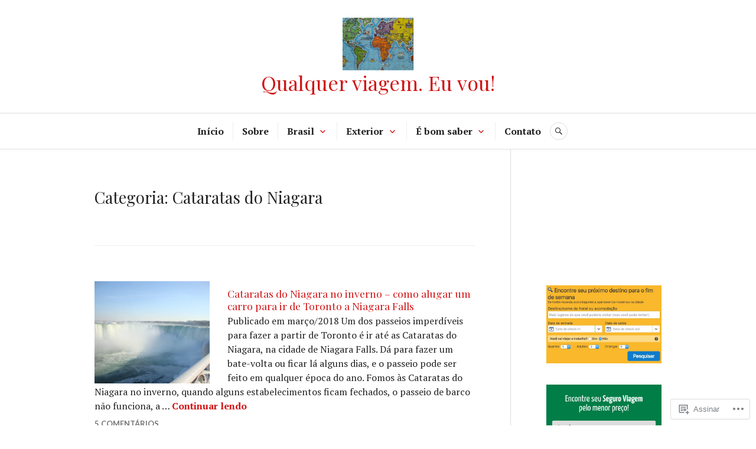

--- FILE ---
content_type: text/html; charset=UTF-8
request_url: https://qualquerviagem.com/category/cataratas-do-niagara/
body_size: 27502
content:
<!DOCTYPE html>
<html lang="pt-BR">
<head>
<meta charset="UTF-8">
<meta name="viewport" content="width=device-width, initial-scale=1">
<link rel="profile" href="http://gmpg.org/xfn/11">
<link rel="pingback" href="https://qualquerviagem.com/xmlrpc.php">

<title>Cataratas do Niagara &#8211; Qualquer viagem. Eu vou!</title>
<script type="text/javascript">
  WebFontConfig = {"google":{"families":["Playfair+Display:r:latin,latin-ext"]},"api_url":"https:\/\/fonts-api.wp.com\/css"};
  (function() {
    var wf = document.createElement('script');
    wf.src = '/wp-content/plugins/custom-fonts/js/webfont.js';
    wf.type = 'text/javascript';
    wf.async = 'true';
    var s = document.getElementsByTagName('script')[0];
    s.parentNode.insertBefore(wf, s);
	})();
</script><style id="jetpack-custom-fonts-css">.wf-active h1, .wf-active h2:not(site-description):not(.author-title), .wf-active h3, .wf-active h4, .wf-active h5, .wf-active h6{font-family:"Playfair Display",serif;font-weight:400;font-style:normal}.wf-active h1{font-size:34.3px;font-style:normal;font-weight:400}.wf-active h2:not(site-description):not(.author-title){font-size:27.3px;font-style:normal;font-weight:400}.wf-active h3{font-size:21.7px;font-style:normal;font-weight:400}.wf-active h4{font-size:17.5px;font-style:normal;font-weight:400}.wf-active h5{font-size:14px;font-style:normal;font-weight:400}.wf-active h6{font-size:11.2px;font-style:normal;font-weight:400}.wf-active .post-navigation .post-title{font-family:"Playfair Display",serif;font-size:17.5px;font-weight:400;font-style:normal}.wf-active .widget-title, .wf-active .widgettitle{font-size:17.5px;font-style:normal;font-weight:400}.wf-active .site-title{font-size:17.5px;font-style:normal;font-weight:400}.wf-active .site-description{font-size:11.2px;font-style:normal;font-weight:400}.wf-active .featured-content .entry-title{font-size:17.5px;font-style:normal;font-weight:400}.wf-active .page-title{font-size:27.3px;font-style:normal;font-weight:400}.wf-active .archive .hentry .entry-title, .wf-active .blog .hentry .entry-title, .wf-active .search .hentry .entry-title{font-size:17.5px;font-style:normal;font-weight:400}.wf-active .page .entry-title, .wf-active .single .entry-title{font-size:27.3px;font-style:normal;font-weight:400}.wf-active .author-info .author-name{font-size:17.5px;font-style:normal;font-weight:400}.wf-active .comment-reply-title, .wf-active .comments-title, .wf-active .no-comments{font-size:17.5px;font-style:normal;font-weight:400}.wf-active .no-comments{font-family:"Playfair Display",serif;font-weight:400;font-style:normal}.wf-active .comment-author{font-size:11.2px;font-family:"Playfair Display",serif;font-weight:400;font-style:normal}.wf-active .hentry div#jp-relatedposts h3.jp-relatedposts-headline{font-family:"Playfair Display",serif;font-size:17.5px;font-weight:400;font-style:normal}.wf-active .widget-grofile h4{font-size:14px;font-style:normal;font-weight:400}@media screen and (min-width: 768px){.wf-active .site-title{font-size:34.3px;font-style:normal;font-weight:400}}.wf-active .aboutme_widget #am_name{font-size:17.5px;font-style:normal;font-weight:400}.wf-active .aboutme_widget #am_headline{font-size:14px;font-style:normal;font-weight:400}</style>
<meta name='robots' content='max-image-preview:large' />
<meta name="p:domain_verify" content="7f69cf2761b046c894b143e2cb49a0a7" />

<!-- Async WordPress.com Remote Login -->
<script id="wpcom_remote_login_js">
var wpcom_remote_login_extra_auth = '';
function wpcom_remote_login_remove_dom_node_id( element_id ) {
	var dom_node = document.getElementById( element_id );
	if ( dom_node ) { dom_node.parentNode.removeChild( dom_node ); }
}
function wpcom_remote_login_remove_dom_node_classes( class_name ) {
	var dom_nodes = document.querySelectorAll( '.' + class_name );
	for ( var i = 0; i < dom_nodes.length; i++ ) {
		dom_nodes[ i ].parentNode.removeChild( dom_nodes[ i ] );
	}
}
function wpcom_remote_login_final_cleanup() {
	wpcom_remote_login_remove_dom_node_classes( "wpcom_remote_login_msg" );
	wpcom_remote_login_remove_dom_node_id( "wpcom_remote_login_key" );
	wpcom_remote_login_remove_dom_node_id( "wpcom_remote_login_validate" );
	wpcom_remote_login_remove_dom_node_id( "wpcom_remote_login_js" );
	wpcom_remote_login_remove_dom_node_id( "wpcom_request_access_iframe" );
	wpcom_remote_login_remove_dom_node_id( "wpcom_request_access_styles" );
}

// Watch for messages back from the remote login
window.addEventListener( "message", function( e ) {
	if ( e.origin === "https://r-login.wordpress.com" ) {
		var data = {};
		try {
			data = JSON.parse( e.data );
		} catch( e ) {
			wpcom_remote_login_final_cleanup();
			return;
		}

		if ( data.msg === 'LOGIN' ) {
			// Clean up the login check iframe
			wpcom_remote_login_remove_dom_node_id( "wpcom_remote_login_key" );

			var id_regex = new RegExp( /^[0-9]+$/ );
			var token_regex = new RegExp( /^.*|.*|.*$/ );
			if (
				token_regex.test( data.token )
				&& id_regex.test( data.wpcomid )
			) {
				// We have everything we need to ask for a login
				var script = document.createElement( "script" );
				script.setAttribute( "id", "wpcom_remote_login_validate" );
				script.src = '/remote-login.php?wpcom_remote_login=validate'
					+ '&wpcomid=' + data.wpcomid
					+ '&token=' + encodeURIComponent( data.token )
					+ '&host=' + window.location.protocol
					+ '//' + window.location.hostname
					+ '&postid=11250'
					+ '&is_singular=';
				document.body.appendChild( script );
			}

			return;
		}

		// Safari ITP, not logged in, so redirect
		if ( data.msg === 'LOGIN-REDIRECT' ) {
			window.location = 'https://wordpress.com/log-in?redirect_to=' + window.location.href;
			return;
		}

		// Safari ITP, storage access failed, remove the request
		if ( data.msg === 'LOGIN-REMOVE' ) {
			var css_zap = 'html { -webkit-transition: margin-top 1s; transition: margin-top 1s; } /* 9001 */ html { margin-top: 0 !important; } * html body { margin-top: 0 !important; } @media screen and ( max-width: 782px ) { html { margin-top: 0 !important; } * html body { margin-top: 0 !important; } }';
			var style_zap = document.createElement( 'style' );
			style_zap.type = 'text/css';
			style_zap.appendChild( document.createTextNode( css_zap ) );
			document.body.appendChild( style_zap );

			var e = document.getElementById( 'wpcom_request_access_iframe' );
			e.parentNode.removeChild( e );

			document.cookie = 'wordpress_com_login_access=denied; path=/; max-age=31536000';

			return;
		}

		// Safari ITP
		if ( data.msg === 'REQUEST_ACCESS' ) {
			console.log( 'request access: safari' );

			// Check ITP iframe enable/disable knob
			if ( wpcom_remote_login_extra_auth !== 'safari_itp_iframe' ) {
				return;
			}

			// If we are in a "private window" there is no ITP.
			var private_window = false;
			try {
				var opendb = window.openDatabase( null, null, null, null );
			} catch( e ) {
				private_window = true;
			}

			if ( private_window ) {
				console.log( 'private window' );
				return;
			}

			var iframe = document.createElement( 'iframe' );
			iframe.id = 'wpcom_request_access_iframe';
			iframe.setAttribute( 'scrolling', 'no' );
			iframe.setAttribute( 'sandbox', 'allow-storage-access-by-user-activation allow-scripts allow-same-origin allow-top-navigation-by-user-activation' );
			iframe.src = 'https://r-login.wordpress.com/remote-login.php?wpcom_remote_login=request_access&origin=' + encodeURIComponent( data.origin ) + '&wpcomid=' + encodeURIComponent( data.wpcomid );

			var css = 'html { -webkit-transition: margin-top 1s; transition: margin-top 1s; } /* 9001 */ html { margin-top: 46px !important; } * html body { margin-top: 46px !important; } @media screen and ( max-width: 660px ) { html { margin-top: 71px !important; } * html body { margin-top: 71px !important; } #wpcom_request_access_iframe { display: block; height: 71px !important; } } #wpcom_request_access_iframe { border: 0px; height: 46px; position: fixed; top: 0; left: 0; width: 100%; min-width: 100%; z-index: 99999; background: #23282d; } ';

			var style = document.createElement( 'style' );
			style.type = 'text/css';
			style.id = 'wpcom_request_access_styles';
			style.appendChild( document.createTextNode( css ) );
			document.body.appendChild( style );

			document.body.appendChild( iframe );
		}

		if ( data.msg === 'DONE' ) {
			wpcom_remote_login_final_cleanup();
		}
	}
}, false );

// Inject the remote login iframe after the page has had a chance to load
// more critical resources
window.addEventListener( "DOMContentLoaded", function( e ) {
	var iframe = document.createElement( "iframe" );
	iframe.style.display = "none";
	iframe.setAttribute( "scrolling", "no" );
	iframe.setAttribute( "id", "wpcom_remote_login_key" );
	iframe.src = "https://r-login.wordpress.com/remote-login.php"
		+ "?wpcom_remote_login=key"
		+ "&origin=aHR0cHM6Ly9xdWFscXVlcnZpYWdlbS5jb20%3D"
		+ "&wpcomid=113700761"
		+ "&time=" + Math.floor( Date.now() / 1000 );
	document.body.appendChild( iframe );
}, false );
</script>
<link rel='dns-prefetch' href='//s0.wp.com' />
<link rel='dns-prefetch' href='//fonts-api.wp.com' />
<link rel="alternate" type="application/rss+xml" title="Feed para Qualquer viagem. Eu vou! &raquo;" href="https://qualquerviagem.com/feed/" />
<link rel="alternate" type="application/rss+xml" title="Feed de comentários para Qualquer viagem. Eu vou! &raquo;" href="https://qualquerviagem.com/comments/feed/" />
<link rel="alternate" type="application/rss+xml" title="Feed de categoria para Qualquer viagem. Eu vou! &raquo; Cataratas do Niagara" href="https://qualquerviagem.com/category/cataratas-do-niagara/feed/" />
	<script type="text/javascript">
		/* <![CDATA[ */
		function addLoadEvent(func) {
			var oldonload = window.onload;
			if (typeof window.onload != 'function') {
				window.onload = func;
			} else {
				window.onload = function () {
					oldonload();
					func();
				}
			}
		}
		/* ]]> */
	</script>
	<style id='wp-emoji-styles-inline-css'>

	img.wp-smiley, img.emoji {
		display: inline !important;
		border: none !important;
		box-shadow: none !important;
		height: 1em !important;
		width: 1em !important;
		margin: 0 0.07em !important;
		vertical-align: -0.1em !important;
		background: none !important;
		padding: 0 !important;
	}
/*# sourceURL=wp-emoji-styles-inline-css */
</style>
<link crossorigin='anonymous' rel='stylesheet' id='all-css-2-1' href='/wp-content/plugins/gutenberg-core/v22.2.0/build/styles/block-library/style.css?m=1764855221i&cssminify=yes' type='text/css' media='all' />
<style id='wp-block-library-inline-css'>
.has-text-align-justify {
	text-align:justify;
}
.has-text-align-justify{text-align:justify;}

/*# sourceURL=wp-block-library-inline-css */
</style><style id='global-styles-inline-css'>
:root{--wp--preset--aspect-ratio--square: 1;--wp--preset--aspect-ratio--4-3: 4/3;--wp--preset--aspect-ratio--3-4: 3/4;--wp--preset--aspect-ratio--3-2: 3/2;--wp--preset--aspect-ratio--2-3: 2/3;--wp--preset--aspect-ratio--16-9: 16/9;--wp--preset--aspect-ratio--9-16: 9/16;--wp--preset--color--black: #222222;--wp--preset--color--cyan-bluish-gray: #abb8c3;--wp--preset--color--white: #ffffff;--wp--preset--color--pale-pink: #f78da7;--wp--preset--color--vivid-red: #cf2e2e;--wp--preset--color--luminous-vivid-orange: #ff6900;--wp--preset--color--luminous-vivid-amber: #fcb900;--wp--preset--color--light-green-cyan: #7bdcb5;--wp--preset--color--vivid-green-cyan: #00d084;--wp--preset--color--pale-cyan-blue: #8ed1fc;--wp--preset--color--vivid-cyan-blue: #0693e3;--wp--preset--color--vivid-purple: #9b51e0;--wp--preset--color--dark-gray: #555555;--wp--preset--color--medium-gray: #777777;--wp--preset--color--light-gray: #dddddd;--wp--preset--color--red: #d11415;--wp--preset--gradient--vivid-cyan-blue-to-vivid-purple: linear-gradient(135deg,rgb(6,147,227) 0%,rgb(155,81,224) 100%);--wp--preset--gradient--light-green-cyan-to-vivid-green-cyan: linear-gradient(135deg,rgb(122,220,180) 0%,rgb(0,208,130) 100%);--wp--preset--gradient--luminous-vivid-amber-to-luminous-vivid-orange: linear-gradient(135deg,rgb(252,185,0) 0%,rgb(255,105,0) 100%);--wp--preset--gradient--luminous-vivid-orange-to-vivid-red: linear-gradient(135deg,rgb(255,105,0) 0%,rgb(207,46,46) 100%);--wp--preset--gradient--very-light-gray-to-cyan-bluish-gray: linear-gradient(135deg,rgb(238,238,238) 0%,rgb(169,184,195) 100%);--wp--preset--gradient--cool-to-warm-spectrum: linear-gradient(135deg,rgb(74,234,220) 0%,rgb(151,120,209) 20%,rgb(207,42,186) 40%,rgb(238,44,130) 60%,rgb(251,105,98) 80%,rgb(254,248,76) 100%);--wp--preset--gradient--blush-light-purple: linear-gradient(135deg,rgb(255,206,236) 0%,rgb(152,150,240) 100%);--wp--preset--gradient--blush-bordeaux: linear-gradient(135deg,rgb(254,205,165) 0%,rgb(254,45,45) 50%,rgb(107,0,62) 100%);--wp--preset--gradient--luminous-dusk: linear-gradient(135deg,rgb(255,203,112) 0%,rgb(199,81,192) 50%,rgb(65,88,208) 100%);--wp--preset--gradient--pale-ocean: linear-gradient(135deg,rgb(255,245,203) 0%,rgb(182,227,212) 50%,rgb(51,167,181) 100%);--wp--preset--gradient--electric-grass: linear-gradient(135deg,rgb(202,248,128) 0%,rgb(113,206,126) 100%);--wp--preset--gradient--midnight: linear-gradient(135deg,rgb(2,3,129) 0%,rgb(40,116,252) 100%);--wp--preset--font-size--small: 13px;--wp--preset--font-size--medium: 20px;--wp--preset--font-size--large: 36px;--wp--preset--font-size--x-large: 42px;--wp--preset--font-family--albert-sans: 'Albert Sans', sans-serif;--wp--preset--font-family--alegreya: Alegreya, serif;--wp--preset--font-family--arvo: Arvo, serif;--wp--preset--font-family--bodoni-moda: 'Bodoni Moda', serif;--wp--preset--font-family--bricolage-grotesque: 'Bricolage Grotesque', sans-serif;--wp--preset--font-family--cabin: Cabin, sans-serif;--wp--preset--font-family--chivo: Chivo, sans-serif;--wp--preset--font-family--commissioner: Commissioner, sans-serif;--wp--preset--font-family--cormorant: Cormorant, serif;--wp--preset--font-family--courier-prime: 'Courier Prime', monospace;--wp--preset--font-family--crimson-pro: 'Crimson Pro', serif;--wp--preset--font-family--dm-mono: 'DM Mono', monospace;--wp--preset--font-family--dm-sans: 'DM Sans', sans-serif;--wp--preset--font-family--dm-serif-display: 'DM Serif Display', serif;--wp--preset--font-family--domine: Domine, serif;--wp--preset--font-family--eb-garamond: 'EB Garamond', serif;--wp--preset--font-family--epilogue: Epilogue, sans-serif;--wp--preset--font-family--fahkwang: Fahkwang, sans-serif;--wp--preset--font-family--figtree: Figtree, sans-serif;--wp--preset--font-family--fira-sans: 'Fira Sans', sans-serif;--wp--preset--font-family--fjalla-one: 'Fjalla One', sans-serif;--wp--preset--font-family--fraunces: Fraunces, serif;--wp--preset--font-family--gabarito: Gabarito, system-ui;--wp--preset--font-family--ibm-plex-mono: 'IBM Plex Mono', monospace;--wp--preset--font-family--ibm-plex-sans: 'IBM Plex Sans', sans-serif;--wp--preset--font-family--ibarra-real-nova: 'Ibarra Real Nova', serif;--wp--preset--font-family--instrument-serif: 'Instrument Serif', serif;--wp--preset--font-family--inter: Inter, sans-serif;--wp--preset--font-family--josefin-sans: 'Josefin Sans', sans-serif;--wp--preset--font-family--jost: Jost, sans-serif;--wp--preset--font-family--libre-baskerville: 'Libre Baskerville', serif;--wp--preset--font-family--libre-franklin: 'Libre Franklin', sans-serif;--wp--preset--font-family--literata: Literata, serif;--wp--preset--font-family--lora: Lora, serif;--wp--preset--font-family--merriweather: Merriweather, serif;--wp--preset--font-family--montserrat: Montserrat, sans-serif;--wp--preset--font-family--newsreader: Newsreader, serif;--wp--preset--font-family--noto-sans-mono: 'Noto Sans Mono', sans-serif;--wp--preset--font-family--nunito: Nunito, sans-serif;--wp--preset--font-family--open-sans: 'Open Sans', sans-serif;--wp--preset--font-family--overpass: Overpass, sans-serif;--wp--preset--font-family--pt-serif: 'PT Serif', serif;--wp--preset--font-family--petrona: Petrona, serif;--wp--preset--font-family--piazzolla: Piazzolla, serif;--wp--preset--font-family--playfair-display: 'Playfair Display', serif;--wp--preset--font-family--plus-jakarta-sans: 'Plus Jakarta Sans', sans-serif;--wp--preset--font-family--poppins: Poppins, sans-serif;--wp--preset--font-family--raleway: Raleway, sans-serif;--wp--preset--font-family--roboto: Roboto, sans-serif;--wp--preset--font-family--roboto-slab: 'Roboto Slab', serif;--wp--preset--font-family--rubik: Rubik, sans-serif;--wp--preset--font-family--rufina: Rufina, serif;--wp--preset--font-family--sora: Sora, sans-serif;--wp--preset--font-family--source-sans-3: 'Source Sans 3', sans-serif;--wp--preset--font-family--source-serif-4: 'Source Serif 4', serif;--wp--preset--font-family--space-mono: 'Space Mono', monospace;--wp--preset--font-family--syne: Syne, sans-serif;--wp--preset--font-family--texturina: Texturina, serif;--wp--preset--font-family--urbanist: Urbanist, sans-serif;--wp--preset--font-family--work-sans: 'Work Sans', sans-serif;--wp--preset--spacing--20: 0.44rem;--wp--preset--spacing--30: 0.67rem;--wp--preset--spacing--40: 1rem;--wp--preset--spacing--50: 1.5rem;--wp--preset--spacing--60: 2.25rem;--wp--preset--spacing--70: 3.38rem;--wp--preset--spacing--80: 5.06rem;--wp--preset--shadow--natural: 6px 6px 9px rgba(0, 0, 0, 0.2);--wp--preset--shadow--deep: 12px 12px 50px rgba(0, 0, 0, 0.4);--wp--preset--shadow--sharp: 6px 6px 0px rgba(0, 0, 0, 0.2);--wp--preset--shadow--outlined: 6px 6px 0px -3px rgb(255, 255, 255), 6px 6px rgb(0, 0, 0);--wp--preset--shadow--crisp: 6px 6px 0px rgb(0, 0, 0);}:where(.is-layout-flex){gap: 0.5em;}:where(.is-layout-grid){gap: 0.5em;}body .is-layout-flex{display: flex;}.is-layout-flex{flex-wrap: wrap;align-items: center;}.is-layout-flex > :is(*, div){margin: 0;}body .is-layout-grid{display: grid;}.is-layout-grid > :is(*, div){margin: 0;}:where(.wp-block-columns.is-layout-flex){gap: 2em;}:where(.wp-block-columns.is-layout-grid){gap: 2em;}:where(.wp-block-post-template.is-layout-flex){gap: 1.25em;}:where(.wp-block-post-template.is-layout-grid){gap: 1.25em;}.has-black-color{color: var(--wp--preset--color--black) !important;}.has-cyan-bluish-gray-color{color: var(--wp--preset--color--cyan-bluish-gray) !important;}.has-white-color{color: var(--wp--preset--color--white) !important;}.has-pale-pink-color{color: var(--wp--preset--color--pale-pink) !important;}.has-vivid-red-color{color: var(--wp--preset--color--vivid-red) !important;}.has-luminous-vivid-orange-color{color: var(--wp--preset--color--luminous-vivid-orange) !important;}.has-luminous-vivid-amber-color{color: var(--wp--preset--color--luminous-vivid-amber) !important;}.has-light-green-cyan-color{color: var(--wp--preset--color--light-green-cyan) !important;}.has-vivid-green-cyan-color{color: var(--wp--preset--color--vivid-green-cyan) !important;}.has-pale-cyan-blue-color{color: var(--wp--preset--color--pale-cyan-blue) !important;}.has-vivid-cyan-blue-color{color: var(--wp--preset--color--vivid-cyan-blue) !important;}.has-vivid-purple-color{color: var(--wp--preset--color--vivid-purple) !important;}.has-black-background-color{background-color: var(--wp--preset--color--black) !important;}.has-cyan-bluish-gray-background-color{background-color: var(--wp--preset--color--cyan-bluish-gray) !important;}.has-white-background-color{background-color: var(--wp--preset--color--white) !important;}.has-pale-pink-background-color{background-color: var(--wp--preset--color--pale-pink) !important;}.has-vivid-red-background-color{background-color: var(--wp--preset--color--vivid-red) !important;}.has-luminous-vivid-orange-background-color{background-color: var(--wp--preset--color--luminous-vivid-orange) !important;}.has-luminous-vivid-amber-background-color{background-color: var(--wp--preset--color--luminous-vivid-amber) !important;}.has-light-green-cyan-background-color{background-color: var(--wp--preset--color--light-green-cyan) !important;}.has-vivid-green-cyan-background-color{background-color: var(--wp--preset--color--vivid-green-cyan) !important;}.has-pale-cyan-blue-background-color{background-color: var(--wp--preset--color--pale-cyan-blue) !important;}.has-vivid-cyan-blue-background-color{background-color: var(--wp--preset--color--vivid-cyan-blue) !important;}.has-vivid-purple-background-color{background-color: var(--wp--preset--color--vivid-purple) !important;}.has-black-border-color{border-color: var(--wp--preset--color--black) !important;}.has-cyan-bluish-gray-border-color{border-color: var(--wp--preset--color--cyan-bluish-gray) !important;}.has-white-border-color{border-color: var(--wp--preset--color--white) !important;}.has-pale-pink-border-color{border-color: var(--wp--preset--color--pale-pink) !important;}.has-vivid-red-border-color{border-color: var(--wp--preset--color--vivid-red) !important;}.has-luminous-vivid-orange-border-color{border-color: var(--wp--preset--color--luminous-vivid-orange) !important;}.has-luminous-vivid-amber-border-color{border-color: var(--wp--preset--color--luminous-vivid-amber) !important;}.has-light-green-cyan-border-color{border-color: var(--wp--preset--color--light-green-cyan) !important;}.has-vivid-green-cyan-border-color{border-color: var(--wp--preset--color--vivid-green-cyan) !important;}.has-pale-cyan-blue-border-color{border-color: var(--wp--preset--color--pale-cyan-blue) !important;}.has-vivid-cyan-blue-border-color{border-color: var(--wp--preset--color--vivid-cyan-blue) !important;}.has-vivid-purple-border-color{border-color: var(--wp--preset--color--vivid-purple) !important;}.has-vivid-cyan-blue-to-vivid-purple-gradient-background{background: var(--wp--preset--gradient--vivid-cyan-blue-to-vivid-purple) !important;}.has-light-green-cyan-to-vivid-green-cyan-gradient-background{background: var(--wp--preset--gradient--light-green-cyan-to-vivid-green-cyan) !important;}.has-luminous-vivid-amber-to-luminous-vivid-orange-gradient-background{background: var(--wp--preset--gradient--luminous-vivid-amber-to-luminous-vivid-orange) !important;}.has-luminous-vivid-orange-to-vivid-red-gradient-background{background: var(--wp--preset--gradient--luminous-vivid-orange-to-vivid-red) !important;}.has-very-light-gray-to-cyan-bluish-gray-gradient-background{background: var(--wp--preset--gradient--very-light-gray-to-cyan-bluish-gray) !important;}.has-cool-to-warm-spectrum-gradient-background{background: var(--wp--preset--gradient--cool-to-warm-spectrum) !important;}.has-blush-light-purple-gradient-background{background: var(--wp--preset--gradient--blush-light-purple) !important;}.has-blush-bordeaux-gradient-background{background: var(--wp--preset--gradient--blush-bordeaux) !important;}.has-luminous-dusk-gradient-background{background: var(--wp--preset--gradient--luminous-dusk) !important;}.has-pale-ocean-gradient-background{background: var(--wp--preset--gradient--pale-ocean) !important;}.has-electric-grass-gradient-background{background: var(--wp--preset--gradient--electric-grass) !important;}.has-midnight-gradient-background{background: var(--wp--preset--gradient--midnight) !important;}.has-small-font-size{font-size: var(--wp--preset--font-size--small) !important;}.has-medium-font-size{font-size: var(--wp--preset--font-size--medium) !important;}.has-large-font-size{font-size: var(--wp--preset--font-size--large) !important;}.has-x-large-font-size{font-size: var(--wp--preset--font-size--x-large) !important;}.has-albert-sans-font-family{font-family: var(--wp--preset--font-family--albert-sans) !important;}.has-alegreya-font-family{font-family: var(--wp--preset--font-family--alegreya) !important;}.has-arvo-font-family{font-family: var(--wp--preset--font-family--arvo) !important;}.has-bodoni-moda-font-family{font-family: var(--wp--preset--font-family--bodoni-moda) !important;}.has-bricolage-grotesque-font-family{font-family: var(--wp--preset--font-family--bricolage-grotesque) !important;}.has-cabin-font-family{font-family: var(--wp--preset--font-family--cabin) !important;}.has-chivo-font-family{font-family: var(--wp--preset--font-family--chivo) !important;}.has-commissioner-font-family{font-family: var(--wp--preset--font-family--commissioner) !important;}.has-cormorant-font-family{font-family: var(--wp--preset--font-family--cormorant) !important;}.has-courier-prime-font-family{font-family: var(--wp--preset--font-family--courier-prime) !important;}.has-crimson-pro-font-family{font-family: var(--wp--preset--font-family--crimson-pro) !important;}.has-dm-mono-font-family{font-family: var(--wp--preset--font-family--dm-mono) !important;}.has-dm-sans-font-family{font-family: var(--wp--preset--font-family--dm-sans) !important;}.has-dm-serif-display-font-family{font-family: var(--wp--preset--font-family--dm-serif-display) !important;}.has-domine-font-family{font-family: var(--wp--preset--font-family--domine) !important;}.has-eb-garamond-font-family{font-family: var(--wp--preset--font-family--eb-garamond) !important;}.has-epilogue-font-family{font-family: var(--wp--preset--font-family--epilogue) !important;}.has-fahkwang-font-family{font-family: var(--wp--preset--font-family--fahkwang) !important;}.has-figtree-font-family{font-family: var(--wp--preset--font-family--figtree) !important;}.has-fira-sans-font-family{font-family: var(--wp--preset--font-family--fira-sans) !important;}.has-fjalla-one-font-family{font-family: var(--wp--preset--font-family--fjalla-one) !important;}.has-fraunces-font-family{font-family: var(--wp--preset--font-family--fraunces) !important;}.has-gabarito-font-family{font-family: var(--wp--preset--font-family--gabarito) !important;}.has-ibm-plex-mono-font-family{font-family: var(--wp--preset--font-family--ibm-plex-mono) !important;}.has-ibm-plex-sans-font-family{font-family: var(--wp--preset--font-family--ibm-plex-sans) !important;}.has-ibarra-real-nova-font-family{font-family: var(--wp--preset--font-family--ibarra-real-nova) !important;}.has-instrument-serif-font-family{font-family: var(--wp--preset--font-family--instrument-serif) !important;}.has-inter-font-family{font-family: var(--wp--preset--font-family--inter) !important;}.has-josefin-sans-font-family{font-family: var(--wp--preset--font-family--josefin-sans) !important;}.has-jost-font-family{font-family: var(--wp--preset--font-family--jost) !important;}.has-libre-baskerville-font-family{font-family: var(--wp--preset--font-family--libre-baskerville) !important;}.has-libre-franklin-font-family{font-family: var(--wp--preset--font-family--libre-franklin) !important;}.has-literata-font-family{font-family: var(--wp--preset--font-family--literata) !important;}.has-lora-font-family{font-family: var(--wp--preset--font-family--lora) !important;}.has-merriweather-font-family{font-family: var(--wp--preset--font-family--merriweather) !important;}.has-montserrat-font-family{font-family: var(--wp--preset--font-family--montserrat) !important;}.has-newsreader-font-family{font-family: var(--wp--preset--font-family--newsreader) !important;}.has-noto-sans-mono-font-family{font-family: var(--wp--preset--font-family--noto-sans-mono) !important;}.has-nunito-font-family{font-family: var(--wp--preset--font-family--nunito) !important;}.has-open-sans-font-family{font-family: var(--wp--preset--font-family--open-sans) !important;}.has-overpass-font-family{font-family: var(--wp--preset--font-family--overpass) !important;}.has-pt-serif-font-family{font-family: var(--wp--preset--font-family--pt-serif) !important;}.has-petrona-font-family{font-family: var(--wp--preset--font-family--petrona) !important;}.has-piazzolla-font-family{font-family: var(--wp--preset--font-family--piazzolla) !important;}.has-playfair-display-font-family{font-family: var(--wp--preset--font-family--playfair-display) !important;}.has-plus-jakarta-sans-font-family{font-family: var(--wp--preset--font-family--plus-jakarta-sans) !important;}.has-poppins-font-family{font-family: var(--wp--preset--font-family--poppins) !important;}.has-raleway-font-family{font-family: var(--wp--preset--font-family--raleway) !important;}.has-roboto-font-family{font-family: var(--wp--preset--font-family--roboto) !important;}.has-roboto-slab-font-family{font-family: var(--wp--preset--font-family--roboto-slab) !important;}.has-rubik-font-family{font-family: var(--wp--preset--font-family--rubik) !important;}.has-rufina-font-family{font-family: var(--wp--preset--font-family--rufina) !important;}.has-sora-font-family{font-family: var(--wp--preset--font-family--sora) !important;}.has-source-sans-3-font-family{font-family: var(--wp--preset--font-family--source-sans-3) !important;}.has-source-serif-4-font-family{font-family: var(--wp--preset--font-family--source-serif-4) !important;}.has-space-mono-font-family{font-family: var(--wp--preset--font-family--space-mono) !important;}.has-syne-font-family{font-family: var(--wp--preset--font-family--syne) !important;}.has-texturina-font-family{font-family: var(--wp--preset--font-family--texturina) !important;}.has-urbanist-font-family{font-family: var(--wp--preset--font-family--urbanist) !important;}.has-work-sans-font-family{font-family: var(--wp--preset--font-family--work-sans) !important;}
/*# sourceURL=global-styles-inline-css */
</style>

<style id='classic-theme-styles-inline-css'>
/*! This file is auto-generated */
.wp-block-button__link{color:#fff;background-color:#32373c;border-radius:9999px;box-shadow:none;text-decoration:none;padding:calc(.667em + 2px) calc(1.333em + 2px);font-size:1.125em}.wp-block-file__button{background:#32373c;color:#fff;text-decoration:none}
/*# sourceURL=/wp-includes/css/classic-themes.min.css */
</style>
<link crossorigin='anonymous' rel='stylesheet' id='all-css-4-1' href='/_static/??-eJx9j1kOwjAMRC+Ea7W0LB+Io6A0tUpokkaxQ+H2BLFKoP5YY2vejIxTAD16IS8YbOqNZ9Rja0c9MFZFuSlKYOOCJYh0LmrsDMvbASxXS4VmXuBXkEvwyYqU7y4ouTscdUaRJZdtc9hkup4k4/zSIHSZR0KugbYNkZghT2eSAznmLv7hHmcMqUWtvIodPh6aKziRBKWH546cPB6M19iTp2gywP/lPXPvduW6WVbr7apuTjeLyYrC&cssminify=yes' type='text/css' media='all' />
<link rel='stylesheet' id='canard-pt-serif-playfair-display-css' href='https://fonts-api.wp.com/css?family=PT+Serif%3A400%2C700%2C400italic%2C700italic%7CPlayfair+Display%3A400%2C700%2C400italic%2C700italic&#038;subset=cyrillic%2Clatin%2Clatin-ext&#038;ver=6.9-RC2-61304' media='all' />
<link rel='stylesheet' id='canard-lato-inconsolata-css' href='https://fonts-api.wp.com/css?family=Lato%3A400%2C700%2C400italic%2C700italic%7CInconsolata%3A400%2C700&#038;subset=latin%2Clatin-ext&#038;ver=6.9-RC2-61304' media='all' />
<link crossorigin='anonymous' rel='stylesheet' id='all-css-8-1' href='/_static/??/wp-content/themes/pub/canard/style.css,/wp-content/themes/pub/canard/inc/style-wpcom.css?m=1744729374j&cssminify=yes' type='text/css' media='all' />
<style id='canard-style-inline-css'>
.posted-on, body:not(.group-blog) .entry-summary + .entry-meta > .comments-link:before, .cat-links, .tags-links, .byline, .group-blog .entry-summary + .entry-meta > .posted-on:before { clip: rect(1px, 1px, 1px, 1px); height: 1px; position: absolute; overflow: hidden; width: 1px; }
/*# sourceURL=canard-style-inline-css */
</style>
<style id='jetpack_facebook_likebox-inline-css'>
.widget_facebook_likebox {
	overflow: hidden;
}

/*# sourceURL=/wp-content/mu-plugins/jetpack-plugin/sun/modules/widgets/facebook-likebox/style.css */
</style>
<link crossorigin='anonymous' rel='stylesheet' id='all-css-10-1' href='/_static/??-eJzTLy/QTc7PK0nNK9HPLdUtyClNz8wr1i9KTcrJTwcy0/WTi5G5ekCujj52Temp+bo5+cmJJZn5eSgc3bScxMwikFb7XFtDE1NLExMLc0OTLACohS2q&cssminify=yes' type='text/css' media='all' />
<link crossorigin='anonymous' rel='stylesheet' id='print-css-11-1' href='/wp-content/mu-plugins/global-print/global-print.css?m=1465851035i&cssminify=yes' type='text/css' media='print' />
<style id='jetpack-global-styles-frontend-style-inline-css'>
:root { --font-headings: unset; --font-base: unset; --font-headings-default: -apple-system,BlinkMacSystemFont,"Segoe UI",Roboto,Oxygen-Sans,Ubuntu,Cantarell,"Helvetica Neue",sans-serif; --font-base-default: -apple-system,BlinkMacSystemFont,"Segoe UI",Roboto,Oxygen-Sans,Ubuntu,Cantarell,"Helvetica Neue",sans-serif;}
/*# sourceURL=jetpack-global-styles-frontend-style-inline-css */
</style>
<link crossorigin='anonymous' rel='stylesheet' id='all-css-14-1' href='/wp-content/themes/h4/global.css?m=1420737423i&cssminify=yes' type='text/css' media='all' />
<script type="text/javascript" id="wpcom-actionbar-placeholder-js-extra">
/* <![CDATA[ */
var actionbardata = {"siteID":"113700761","postID":"0","siteURL":"https://qualquerviagem.com","xhrURL":"https://qualquerviagem.com/wp-admin/admin-ajax.php","nonce":"6c2a5f2173","isLoggedIn":"","statusMessage":"","subsEmailDefault":"instantly","proxyScriptUrl":"https://s0.wp.com/wp-content/js/wpcom-proxy-request.js?m=1513050504i&amp;ver=20211021","i18n":{"followedText":"Novas publica\u00e7\u00f5es deste site agora aparecer\u00e3o no seu \u003Ca href=\"https://wordpress.com/reader\"\u003ELeitor\u003C/a\u003E","foldBar":"Esconder esta barra","unfoldBar":"Mostrar esta barra","shortLinkCopied":"Link curto copiado."}};
//# sourceURL=wpcom-actionbar-placeholder-js-extra
/* ]]> */
</script>
<script type="text/javascript" id="jetpack-mu-wpcom-settings-js-before">
/* <![CDATA[ */
var JETPACK_MU_WPCOM_SETTINGS = {"assetsUrl":"https://s0.wp.com/wp-content/mu-plugins/jetpack-mu-wpcom-plugin/sun/jetpack_vendor/automattic/jetpack-mu-wpcom/src/build/"};
//# sourceURL=jetpack-mu-wpcom-settings-js-before
/* ]]> */
</script>
<script crossorigin='anonymous' type='text/javascript'  src='/_static/??-eJzTLy/QTc7PK0nNK9HPKtYvyinRLSjKr6jUyyrW0QfKZeYl55SmpBaDJLMKS1OLKqGUXm5mHkFFurmZ6UWJJalQxfa5tobmRgamxgZmFpZZACbyLJI='></script>
<script type="text/javascript" id="rlt-proxy-js-after">
/* <![CDATA[ */
	rltInitialize( {"token":null,"iframeOrigins":["https:\/\/widgets.wp.com"]} );
//# sourceURL=rlt-proxy-js-after
/* ]]> */
</script>
<link rel="EditURI" type="application/rsd+xml" title="RSD" href="https://qualquerviagem.wordpress.com/xmlrpc.php?rsd" />
<meta name="generator" content="WordPress.com" />

<!-- Jetpack Open Graph Tags -->
<meta property="og:type" content="website" />
<meta property="og:title" content="Cataratas do Niagara &#8211; Qualquer viagem. Eu vou!" />
<meta property="og:url" content="https://qualquerviagem.com/category/cataratas-do-niagara/" />
<meta property="og:site_name" content="Qualquer viagem. Eu vou!" />
<meta property="og:image" content="https://qualquerviagem.com/wp-content/uploads/2017/05/cropped-logoqualquerviagem.jpg?w=200" />
<meta property="og:image:width" content="200" />
<meta property="og:image:height" content="200" />
<meta property="og:image:alt" content="" />
<meta property="og:locale" content="pt_BR" />

<!-- End Jetpack Open Graph Tags -->
<link rel="search" type="application/opensearchdescription+xml" href="https://qualquerviagem.com/osd.xml" title="Qualquer viagem. Eu vou!" />
<link rel="search" type="application/opensearchdescription+xml" href="https://s1.wp.com/opensearch.xml" title="WordPress.com" />
		<style type="text/css">
			.recentcomments a {
				display: inline !important;
				padding: 0 !important;
				margin: 0 !important;
			}

			table.recentcommentsavatartop img.avatar, table.recentcommentsavatarend img.avatar {
				border: 0px;
				margin: 0;
			}

			table.recentcommentsavatartop a, table.recentcommentsavatarend a {
				border: 0px !important;
				background-color: transparent !important;
			}

			td.recentcommentsavatarend, td.recentcommentsavatartop {
				padding: 0px 0px 1px 0px;
				margin: 0px;
			}

			td.recentcommentstextend {
				border: none !important;
				padding: 0px 0px 2px 10px;
			}

			.rtl td.recentcommentstextend {
				padding: 0px 10px 2px 0px;
			}

			td.recentcommentstexttop {
				border: none;
				padding: 0px 0px 0px 10px;
			}

			.rtl td.recentcommentstexttop {
				padding: 0px 10px 0px 0px;
			}
		</style>
		<meta name="description" content="Posts sobre Cataratas do Niagara escritos por Qualquer viagem. Eu vou!" />
	<style type="text/css">
			.site-title,
		.site-description {
			color: #d11415;
		}
		</style>
	<link rel="icon" href="https://qualquerviagem.com/wp-content/uploads/2017/05/cropped-logoqualquerviagem.jpg?w=32" sizes="32x32" />
<link rel="icon" href="https://qualquerviagem.com/wp-content/uploads/2017/05/cropped-logoqualquerviagem.jpg?w=192" sizes="192x192" />
<link rel="apple-touch-icon" href="https://qualquerviagem.com/wp-content/uploads/2017/05/cropped-logoqualquerviagem.jpg?w=180" />
<meta name="msapplication-TileImage" content="https://qualquerviagem.com/wp-content/uploads/2017/05/cropped-logoqualquerviagem.jpg?w=270" />
<!-- Jetpack Google Analytics -->
			<script type='text/javascript'>
				var _gaq = _gaq || [];
				_gaq.push(['_setAccount', 'UA-108094991-1']);
_gaq.push(['_trackPageview']);
				(function() {
					var ga = document.createElement('script'); ga.type = 'text/javascript'; ga.async = true;
					ga.src = ('https:' === document.location.protocol ? 'https://ssl' : 'http://www') + '.google-analytics.com/ga.js';
					var s = document.getElementsByTagName('script')[0]; s.parentNode.insertBefore(ga, s);
				})();
			</script>
			<!-- End Jetpack Google Analytics -->
<link crossorigin='anonymous' rel='stylesheet' id='all-css-0-3' href='/_static/??-eJydjtsKwjAQRH/IdKkX1AfxUyTdLGXbzYVuQujfW6/gm/p4huHMQE0GY8gUMvhikpSeg8JAOVkcnwxaAlw4IHQScVTQyommBlVX8LXAR1eEFNBOsSjJu/MKfvQ9DhUWt2CnOHHKHJfuBzWew59HK7ue8uKLyFaMJ8fWMN4n8ix00579qd3vNsdDu23XwxW8nX5h&cssminify=yes' type='text/css' media='all' />
</head>

<body class="archive category category-cataratas-do-niagara category-6787041 wp-custom-logo wp-embed-responsive wp-theme-pubcanard customizer-styles-applied jetpack-reblog-enabled has-site-logo date-hidden categories-hidden tags-hidden author-hidden">
<div id="page" class="hfeed site">
	<a class="skip-link screen-reader-text" href="#content">Ir para conteúdo</a>

	<header id="masthead" class="site-header" role="banner">
		
		<div class="site-branding">
			<a href="https://qualquerviagem.com/" class="site-logo-link" rel="home" itemprop="url"><img width="120" height="90" src="https://qualquerviagem.com/wp-content/uploads/2016/10/20161019_171309-e1554391249315.jpg?w=120" class="site-logo attachment-canard-logo" alt="" decoding="async" data-size="canard-logo" itemprop="logo" srcset="https://qualquerviagem.com/wp-content/uploads/2016/10/20161019_171309-e1554391249315.jpg?w=120 120w, https://qualquerviagem.com/wp-content/uploads/2016/10/20161019_171309-e1554391249315.jpg?w=240 240w, https://qualquerviagem.com/wp-content/uploads/2016/10/20161019_171309-e1554391249315.jpg?w=150 150w" sizes="(max-width: 120px) 100vw, 120px" data-attachment-id="1349" data-permalink="https://qualquerviagem.com/20161019_171309/" data-orig-file="https://qualquerviagem.com/wp-content/uploads/2016/10/20161019_171309-e1554391249315.jpg" data-orig-size="2567,1920" data-comments-opened="1" data-image-meta="{&quot;aperture&quot;:&quot;0&quot;,&quot;credit&quot;:&quot;&quot;,&quot;camera&quot;:&quot;&quot;,&quot;caption&quot;:&quot;&quot;,&quot;created_timestamp&quot;:&quot;0&quot;,&quot;copyright&quot;:&quot;&quot;,&quot;focal_length&quot;:&quot;0&quot;,&quot;iso&quot;:&quot;0&quot;,&quot;shutter_speed&quot;:&quot;0&quot;,&quot;title&quot;:&quot;&quot;,&quot;orientation&quot;:&quot;0&quot;}" data-image-title="20161019_171309" data-image-description="" data-image-caption="" data-medium-file="https://qualquerviagem.com/wp-content/uploads/2016/10/20161019_171309-e1554391249315.jpg?w=300" data-large-file="https://qualquerviagem.com/wp-content/uploads/2016/10/20161019_171309-e1554391249315.jpg?w=720" /></a>			<h1 class="site-title"><a href="https://qualquerviagem.com/" rel="home">Qualquer viagem. Eu vou!</a></h1>
			<h2 class="site-description">Informações e impressões sobre viagens e passeios em família</h2>
		</div><!-- .site-branding -->

		
		<div id="search-navigation" class="search-navigation">
			<div class="search-navigation-inner">
									<nav id="site-navigation" class="main-navigation" role="navigation">
						<button class="menu-toggle" aria-controls="primary-menu" aria-expanded="false"><span class="screen-reader-text">Menu Principal</span></button>
						<div class="menu-menu-1-container"><ul id="primary-menu" class="menu"><li id="menu-item-237" class="menu-item menu-item-type-custom menu-item-object-custom menu-item-237"><a href="https://qualquerviagem.wordpress.com/">Início</a></li>
<li id="menu-item-518" class="menu-item menu-item-type-post_type menu-item-object-page menu-item-518"><a target="_blank" rel="noopener" href="https://qualquerviagem.com/sobre/">Sobre</a></li>
<li id="menu-item-11491" class="menu-item menu-item-type-post_type menu-item-object-page menu-item-has-children menu-item-11491"><a href="https://qualquerviagem.com/brasil/">Brasil</a>
<ul class="sub-menu">
	<li id="menu-item-11512" class="menu-item menu-item-type-post_type menu-item-object-page menu-item-has-children menu-item-11512"><a href="https://qualquerviagem.com/sao-paulo/">São Paulo</a>
	<ul class="sub-menu">
		<li id="menu-item-11629" class="menu-item menu-item-type-post_type menu-item-object-page menu-item-has-children menu-item-11629"><a href="https://qualquerviagem.com/capital/">Capital</a>
		<ul class="sub-menu">
			<li id="menu-item-11799" class="menu-item menu-item-type-post_type menu-item-object-post menu-item-11799"><a target="_blank" rel="noopener" href="https://qualquerviagem.com/2016/12/22/bairro-da-liberdade-sao-paulo-sp/">. Bairro da Liberdade</a></li>
			<li id="menu-item-11800" class="menu-item menu-item-type-post_type menu-item-object-post menu-item-11800"><a target="_blank" rel="noopener" href="https://qualquerviagem.com/2017/04/21/museu-catavento-cultural-e-educacional-sao-paulo-sp/">. Museu Catavento</a></li>
			<li id="menu-item-11801" class="menu-item menu-item-type-post_type menu-item-object-post menu-item-11801"><a target="_blank" rel="noopener" href="https://qualquerviagem.com/2017/05/11/escape-60/">. Escape 60&#8242;</a></li>
			<li id="menu-item-12927" class="menu-item menu-item-type-post_type menu-item-object-post menu-item-12927"><a target="_blank" rel="noopener" href="https://qualquerviagem.com/2019/01/10/escape-60-como-e-o-desafio-vila-do-chaves/">. Escape 60 &#8211; &#8216;Vila do Chaves&#8217;</a></li>
			<li id="menu-item-11802" class="menu-item menu-item-type-post_type menu-item-object-post menu-item-11802"><a target="_blank" rel="noopener" href="https://qualquerviagem.com/2017/07/11/parque-villa-lobos-sao-paulo/">. Parque Villa Lobos</a></li>
			<li id="menu-item-11803" class="menu-item menu-item-type-post_type menu-item-object-post menu-item-11803"><a target="_blank" rel="noopener" href="https://qualquerviagem.com/2017/08/25/festa-das-cerejeiras-parque-do-carmo-sao-paulo/">. Festa das Cerejeiras</a></li>
			<li id="menu-item-11804" class="menu-item menu-item-type-post_type menu-item-object-post menu-item-11804"><a target="_blank" rel="noopener" href="https://qualquerviagem.com/2017/09/01/parque-do-carmo-parque-olavo-egydio-setubal-sp/">. Parque do Carmo</a></li>
			<li id="menu-item-11805" class="menu-item menu-item-type-post_type menu-item-object-post menu-item-11805"><a target="_blank" rel="noopener" href="https://qualquerviagem.com/2018/01/14/pinacoteca-do-estado-de-sao-paulo/">. Pinacoteca de São Paulo</a></li>
			<li id="menu-item-11806" class="menu-item menu-item-type-post_type menu-item-object-post menu-item-11806"><a target="_blank" rel="noopener" href="https://qualquerviagem.com/2018/01/30/estacao-da-luz-marco-historico-e-arquitetonico-de-sao-paulo/">. Estação da Luz</a></li>
			<li id="menu-item-11948" class="menu-item menu-item-type-post_type menu-item-object-post menu-item-11948"><a target="_blank" rel="noopener" href="https://qualquerviagem.com/2018/05/20/mosteiro-de-sao-bento-centro-historico-de-sao-paulo/">. Mosteiro de São Bento</a></li>
			<li id="menu-item-12051" class="menu-item menu-item-type-post_type menu-item-object-post menu-item-12051"><a target="_blank" rel="noopener" href="https://qualquerviagem.com/2018/06/11/como-e-o-passeio-de-onibus-turistico-pela-cidade-de-sao-paulo/">. Ônibus turístico</a></li>
			<li id="menu-item-12087" class="menu-item menu-item-type-post_type menu-item-object-post menu-item-12087"><a target="_blank" rel="noopener" href="https://qualquerviagem.com/2018/06/20/avenida-paulista-calcadao-aos-domingos/">. Avenida Paulista &#8211; calçadão aos domingos</a></li>
			<li id="menu-item-12244" class="menu-item menu-item-type-post_type menu-item-object-post menu-item-12244"><a target="_blank" rel="noopener" href="https://qualquerviagem.com/2018/08/05/visita-guiada-ao-theatro-municipal-de-sao-paulo/">. Visita guiada ao Theatro Municipal</a></li>
			<li id="menu-item-12524" class="menu-item menu-item-type-post_type menu-item-object-post menu-item-12524"><a target="_blank" rel="noopener" href="https://qualquerviagem.com/2018/10/27/museu-do-futebol-estadio-do-pacaembu-sp/">. Museu do Futebol</a></li>
			<li id="menu-item-13036" class="menu-item menu-item-type-post_type menu-item-object-post menu-item-13036"><a target="_blank" rel="noopener" href="https://qualquerviagem.com/2018/06/30/parque-modernista-e-casa-modernista-rua-santa-cruz-sp/">. Parque Modernista e Casa Modernista</a></li>
			<li id="menu-item-13102" class="menu-item menu-item-type-post_type menu-item-object-post menu-item-13102"><a target="_blank" rel="noopener" href="https://qualquerviagem.com/2019/02/28/museu-de-arte-sacra-de-sao-paulo-mosteiro-da-luz/">. Museu de Arte Sacra &#8211;  Mosteiro da Luz</a></li>
			<li id="menu-item-13217" class="menu-item menu-item-type-post_type menu-item-object-post menu-item-13217"><a target="_blank" rel="noopener" href="https://qualquerviagem.com/2019/03/29/catedral-da-se-em-sao-paulo-visita-guiada-a-cripta/">. Catedral da Sé</a></li>
		</ul>
</li>
		<li id="menu-item-11642" class="menu-item menu-item-type-post_type menu-item-object-page menu-item-has-children menu-item-11642"><a href="https://qualquerviagem.com/aracariguama/">Araçariguama</a>
		<ul class="sub-menu">
			<li id="menu-item-11786" class="menu-item menu-item-type-post_type menu-item-object-post menu-item-11786"><a target="_blank" rel="noopener" href="https://qualquerviagem.com/2017/04/09/restaurante-casarao-54-aracariguama-sp/">. Restaurante Casarão 54</a></li>
			<li id="menu-item-11788" class="menu-item menu-item-type-post_type menu-item-object-post menu-item-11788"><a target="_blank" rel="noopener" href="https://qualquerviagem.com/2017/09/13/aracariguama-sp-mina-de-ouro-fechada/">. Mina de ouro fechada</a></li>
		</ul>
</li>
		<li id="menu-item-11635" class="menu-item menu-item-type-post_type menu-item-object-page menu-item-has-children menu-item-11635"><a href="https://qualquerviagem.com/cotia/">Cotia</a>
		<ul class="sub-menu">
			<li id="menu-item-11784" class="menu-item menu-item-type-post_type menu-item-object-post menu-item-11784"><a target="_blank" rel="noopener" href="https://qualquerviagem.com/2017/01/10/templo-zu-lai-cotia-sp/">. Templo Zu Lai</a></li>
			<li id="menu-item-11793" class="menu-item menu-item-type-post_type menu-item-object-post menu-item-11793"><a target="_blank" rel="noopener" href="https://qualquerviagem.com/2017/11/11/visita-guiada-ao-templo-odsal-ling-em-cotia-sp/">. Templo Odsal Ling</a></li>
			<li id="menu-item-11792" class="menu-item menu-item-type-post_type menu-item-object-post menu-item-11792"><a target="_blank" rel="noopener" href="https://qualquerviagem.com/2017/10/24/feira-da-praca-no-open-mall-the-square-granja-vianna-cotia-sp/">. Feira da Praça</a></li>
		</ul>
</li>
		<li id="menu-item-11636" class="menu-item menu-item-type-post_type menu-item-object-page menu-item-has-children menu-item-11636"><a href="https://qualquerviagem.com/circuito-das-aguas-paulista/">Circuito das Águas</a>
		<ul class="sub-menu">
			<li id="menu-item-11789" class="menu-item menu-item-type-post_type menu-item-object-post menu-item-11789"><a target="_blank" rel="noopener" href="https://qualquerviagem.com/2017/10/04/circuito-das-aguas-paulista-lindoia-e-aguas-de-lindoia/">. Lindoia e Águas de Lindoia</a></li>
			<li id="menu-item-11790" class="menu-item menu-item-type-post_type menu-item-object-post menu-item-11790"><a target="_blank" rel="noopener" href="https://qualquerviagem.com/2017/10/13/circuito-das-aguas-paulista-socorro/">. Socorro</a></li>
			<li id="menu-item-11791" class="menu-item menu-item-type-post_type menu-item-object-post menu-item-11791"><a target="_blank" rel="noopener" href="https://qualquerviagem.com/2017/10/22/circuito-das-aguas-paulista-serra-negra/">. Serra Negra</a></li>
		</ul>
</li>
		<li id="menu-item-13261" class="menu-item menu-item-type-post_type menu-item-object-page menu-item-has-children menu-item-13261"><a href="https://qualquerviagem.com/embu-das-artes/">Embu das Artes</a>
		<ul class="sub-menu">
			<li id="menu-item-13262" class="menu-item menu-item-type-post_type menu-item-object-post menu-item-13262"><a target="_blank" rel="noopener" href="https://qualquerviagem.com/2019/04/10/embu-das-artes-feira-de-artes-e-artesanato/">Feira de Artes e Artesanato</a></li>
		</ul>
</li>
		<li id="menu-item-12389" class="menu-item menu-item-type-post_type menu-item-object-page menu-item-has-children menu-item-12389"><a href="https://qualquerviagem.com/holambra/">Holambra</a>
		<ul class="sub-menu">
			<li id="menu-item-12390" class="menu-item menu-item-type-post_type menu-item-object-post menu-item-12390"><a target="_blank" rel="noopener" href="https://qualquerviagem.com/2018/08/26/o-que-ver-na-expoflora-holambra-sp/">O que ver na Expoflora</a></li>
		</ul>
</li>
		<li id="menu-item-12392" class="menu-item menu-item-type-post_type menu-item-object-page menu-item-has-children menu-item-12392"><a href="https://qualquerviagem.com/itupeva/">Itupeva</a>
		<ul class="sub-menu">
			<li id="menu-item-11949" class="menu-item menu-item-type-post_type menu-item-object-post menu-item-11949"><a target="_blank" rel="noopener" href="https://qualquerviagem.com/2018/05/08/parque-aquatico-wetn-wild-em-itupeva-sp/">. Parque aquático Wet&#8217;n Wild</a></li>
			<li id="menu-item-12508" class="menu-item menu-item-type-post_type menu-item-object-post menu-item-12508"><a target="_blank" rel="noopener" href="https://qualquerviagem.com/2018/10/07/outlet-em-sp-outlet-premium-rod-dos-bandeirantes/">. Outlet Premium</a></li>
		</ul>
</li>
		<li id="menu-item-11628" class="menu-item menu-item-type-post_type menu-item-object-page menu-item-has-children menu-item-11628"><a href="https://qualquerviagem.com/litoral-norte/">Litoral Norte</a>
		<ul class="sub-menu">
			<li id="menu-item-11779" class="menu-item menu-item-type-post_type menu-item-object-post menu-item-11779"><a target="_blank" rel="noopener" href="https://qualquerviagem.com/2016/08/18/duas-dicas-de-camping-em-sp/">. Duas dicas de camping</a></li>
			<li id="menu-item-11781" class="menu-item menu-item-type-post_type menu-item-object-post menu-item-11781"><a target="_blank" rel="noopener" href="https://qualquerviagem.com/2016/12/01/jipe-para-a-praia-de-castelhanos-ilhabela-sp/">. Jipe para a praia de Castelhanos &#8211; Ilhabela</a></li>
			<li id="menu-item-11787" class="menu-item menu-item-type-post_type menu-item-object-post menu-item-11787"><a target="_blank" rel="noopener" href="https://qualquerviagem.com/2017/06/23/praias-de-camburi-e-camburizinho-sao-sebastiao-sp/">. Praias de Camburi e Camburizinho &#8211; São Sebastião</a></li>
			<li id="menu-item-13046" class="menu-item menu-item-type-post_type menu-item-object-post menu-item-13046"><a target="_blank" rel="noopener" href="https://qualquerviagem.com/2019/02/20/o-que-fazer-em-maresias-sao-sebastiao-sp/">. O que fazer em Maresias &#8211; São Sebastião</a></li>
		</ul>
</li>
		<li id="menu-item-11640" class="menu-item menu-item-type-post_type menu-item-object-page menu-item-has-children menu-item-11640"><a href="https://qualquerviagem.com/mairinque/">Mairinque</a>
		<ul class="sub-menu">
			<li id="menu-item-11785" class="menu-item menu-item-type-post_type menu-item-object-post menu-item-11785"><a target="_blank" rel="noopener" href="https://qualquerviagem.com/2017/04/02/pesqueiro-tio-oscar-mairinque-sp/">Pesqueiro Tio Oscar</a></li>
		</ul>
</li>
		<li id="menu-item-11632" class="menu-item menu-item-type-post_type menu-item-object-page menu-item-has-children menu-item-11632"><a href="https://qualquerviagem.com/olimpia/">Olímpia</a>
		<ul class="sub-menu">
			<li id="menu-item-11778" class="menu-item menu-item-type-post_type menu-item-object-post menu-item-11778"><a target="_blank" rel="noopener" href="https://qualquerviagem.com/2016/07/05/olimpia-sp/">Parque aquático Thermas dos Laranjais</a></li>
		</ul>
</li>
		<li id="menu-item-11639" class="menu-item menu-item-type-post_type menu-item-object-page menu-item-has-children menu-item-11639"><a href="https://qualquerviagem.com/paranapiacaba/">Paranapiacaba</a>
		<ul class="sub-menu">
			<li id="menu-item-11777" class="menu-item menu-item-type-post_type menu-item-object-post menu-item-11777"><a target="_blank" rel="noopener" href="https://qualquerviagem.com/2016/07/05/paranapiacaba-sp/">Final de semana em Paranapiacaba</a></li>
		</ul>
</li>
		<li id="menu-item-11872" class="menu-item menu-item-type-post_type menu-item-object-page menu-item-has-children menu-item-11872"><a href="https://qualquerviagem.com/piquete/">Piquete</a>
		<ul class="sub-menu">
			<li id="menu-item-11867" class="menu-item menu-item-type-post_type menu-item-object-post menu-item-11867"><a target="_blank" rel="noopener" href="https://qualquerviagem.com/2018/04/16/pico-do-marins-um-iniciante-consegue-subir/">Pico dos Marins &#8211; um iniciante consegue subir?</a></li>
		</ul>
</li>
		<li id="menu-item-11643" class="menu-item menu-item-type-post_type menu-item-object-page menu-item-has-children menu-item-11643"><a href="https://qualquerviagem.com/sao-roque/">São Roque</a>
		<ul class="sub-menu">
			<li id="menu-item-11782" class="menu-item menu-item-type-post_type menu-item-object-post menu-item-11782"><a target="_blank" rel="noopener" href="https://qualquerviagem.com/2016/12/16/visita-a-vinicola-goes-e-almoco-em-sao-roque-sp/">. Visita à Vinícola Góes</a></li>
			<li id="menu-item-11780" class="menu-item menu-item-type-post_type menu-item-object-post menu-item-11780"><a target="_blank" rel="noopener" href="https://qualquerviagem.com/2016/09/15/ski-mountain-park-em-sao-roque-sp/">. Ski Mountain Park</a></li>
			<li id="menu-item-12465" class="menu-item menu-item-type-post_type menu-item-object-post menu-item-12465"><a target="_blank" rel="noopener" href="https://qualquerviagem.com/2018/09/27/outlet-em-sp-catarina-fashion-rod-castello-branco/">. Catarina Fashion Outlet</a></li>
			<li id="menu-item-11794" class="menu-item menu-item-type-post_type menu-item-object-post menu-item-11794"><a target="_blank" rel="noopener" href="https://qualquerviagem.com/2017/12/29/vila-don-patto-sao-roque-sp/">. Vila Don Patto</a></li>
			<li id="menu-item-11795" class="menu-item menu-item-type-post_type menu-item-object-post menu-item-11795"><a target="_blank" rel="noopener" href="https://qualquerviagem.com/2017/06/08/restaurante-quinta-do-olivardo-em-sao-roque-sp/">. Quinta do Olivardo</a></li>
		</ul>
</li>
		<li id="menu-item-11641" class="menu-item menu-item-type-post_type menu-item-object-page menu-item-has-children menu-item-11641"><a href="https://qualquerviagem.com/santana-do-parnaiba/">Santana do Parnaíba</a>
		<ul class="sub-menu">
			<li id="menu-item-11796" class="menu-item menu-item-type-post_type menu-item-object-post menu-item-11796"><a target="_blank" rel="noopener" href="https://qualquerviagem.com/2017/09/21/visitando-santana-do-parnaiba-sp/">Visitando Santana do Parnaíba</a></li>
		</ul>
</li>
		<li id="menu-item-13145" class="menu-item menu-item-type-post_type menu-item-object-page menu-item-has-children menu-item-13145"><a href="https://qualquerviagem.com/santos/">Santos</a>
		<ul class="sub-menu">
			<li id="menu-item-13146" class="menu-item menu-item-type-post_type menu-item-object-post menu-item-13146"><a target="_blank" rel="noopener" href="https://qualquerviagem.com/2019/03/15/o-que-fazer-em-santos-passeios-bons-e-baratos/">O que fazer em Santos</a></li>
		</ul>
</li>
		<li id="menu-item-12995" class="menu-item menu-item-type-post_type menu-item-object-page menu-item-has-children menu-item-12995"><a href="https://qualquerviagem.com/sao-miguel-arcanjo/">São Miguel Arcanjo</a>
		<ul class="sub-menu">
			<li id="menu-item-12996" class="menu-item menu-item-type-post_type menu-item-object-post menu-item-12996"><a target="_blank" rel="noopener" href="https://qualquerviagem.com/2019/01/30/o-que-fazer-em-sao-miguel-arcanjo-sp/">O que fazer em São Miguel Arcanjo</a></li>
		</ul>
</li>
		<li id="menu-item-12509" class="menu-item menu-item-type-post_type menu-item-object-page menu-item-has-children menu-item-12509"><a href="https://qualquerviagem.com/sorocaba/">Sorocaba</a>
		<ul class="sub-menu">
			<li id="menu-item-12510" class="menu-item menu-item-type-post_type menu-item-object-post menu-item-12510"><a target="_blank" rel="noopener" href="https://qualquerviagem.com/2018/10/17/uekita-restaurante-japones-com-yakiniku-sorocaba-sp/">Uekita &#8211; Restaurante japonês com Yakiniku</a></li>
		</ul>
</li>
	</ul>
</li>
	<li id="menu-item-12388" class="menu-item menu-item-type-post_type menu-item-object-page menu-item-has-children menu-item-12388"><a href="https://qualquerviagem.com/bahia/">Bahia</a>
	<ul class="sub-menu">
		<li id="menu-item-12462" class="menu-item menu-item-type-post_type menu-item-object-post menu-item-12462"><a target="_blank" rel="noopener" href="https://qualquerviagem.com/2018/09/17/o-que-fazer-em-arraial-dajuda-porto-seguro-ba/">. O que fazer em Arraial d&#8217;Ajuda</a></li>
		<li id="menu-item-12391" class="menu-item menu-item-type-post_type menu-item-object-post menu-item-12391"><a target="_blank" rel="noopener" href="https://qualquerviagem.com/2018/08/15/passeio-de-barco-para-ver-baleias-jubarte-em-arraial-dajuda-ba/">. Passeio de barco para ver baleias jubarte</a></li>
		<li id="menu-item-12463" class="menu-item menu-item-type-post_type menu-item-object-post menu-item-12463"><a target="_blank" rel="noopener" href="https://qualquerviagem.com/2018/09/05/parque-aquatico-arraial-dajuda-eco-parque-porto-seguro-ba/">. Parque aquático Arraial D&#8217;Ajuda Eco Parque</a></li>
	</ul>
</li>
	<li id="menu-item-11513" class="menu-item menu-item-type-post_type menu-item-object-page menu-item-has-children menu-item-11513"><a href="https://qualquerviagem.com/brasilia/">Brasília</a>
	<ul class="sub-menu">
		<li id="menu-item-11776" class="menu-item menu-item-type-post_type menu-item-object-post menu-item-11776"><a target="_blank" rel="noopener" href="https://qualquerviagem.com/2016/11/20/city-tour-em-brasilia/">City tour de ônibus</a></li>
	</ul>
</li>
	<li id="menu-item-11514" class="menu-item menu-item-type-post_type menu-item-object-page menu-item-has-children menu-item-11514"><a href="https://qualquerviagem.com/ceara/">Ceará</a>
	<ul class="sub-menu">
		<li id="menu-item-11770" class="menu-item menu-item-type-post_type menu-item-object-post menu-item-11770"><a target="_blank" rel="noopener" href="https://qualquerviagem.com/2016/12/30/beach-park-fortaleza-ce/">. Beach Park &#8211; Fortaleza</a></li>
		<li id="menu-item-11771" class="menu-item menu-item-type-post_type menu-item-object-post menu-item-11771"><a target="_blank" rel="noopener" href="https://qualquerviagem.com/2016/12/11/cumbuco-fortaleza-ce/">. Cumbuco</a></li>
	</ul>
</li>
	<li id="menu-item-11515" class="menu-item menu-item-type-post_type menu-item-object-page menu-item-has-children menu-item-11515"><a href="https://qualquerviagem.com/minas-gerais/">Minas Gerais</a>
	<ul class="sub-menu">
		<li id="menu-item-11769" class="menu-item menu-item-type-post_type menu-item-object-post menu-item-11769"><a target="_blank" rel="noopener" href="https://qualquerviagem.com/2017/05/26/o-que-fazer-em-extrema-mg/">. O que fazer em Extrema</a></li>
		<li id="menu-item-11768" class="menu-item menu-item-type-post_type menu-item-object-post menu-item-11768"><a target="_blank" rel="noopener" href="https://qualquerviagem.com/2016/07/04/ouro-preto-mg/">. 3 dias em Ouro Preto</a></li>
		<li id="menu-item-12245" class="menu-item menu-item-type-post_type menu-item-object-post menu-item-12245"><a target="_blank" rel="noopener" href="https://qualquerviagem.com/2018/07/20/o-que-fazer-em-passa-quatro-mg/">. O que fazer em Passa Quatro</a></li>
	</ul>
</li>
	<li id="menu-item-13031" class="menu-item menu-item-type-post_type menu-item-object-page menu-item-has-children menu-item-13031"><a href="https://qualquerviagem.com/parana/">Paraná</a>
	<ul class="sub-menu">
		<li id="menu-item-12696" class="menu-item menu-item-type-post_type menu-item-object-page menu-item-has-children menu-item-12696"><a href="https://qualquerviagem.com/curitiba/">Curitiba</a>
		<ul class="sub-menu">
			<li id="menu-item-12846" class="menu-item menu-item-type-post_type menu-item-object-post menu-item-12846"><a target="_blank" rel="noopener" href="https://qualquerviagem.com/2018/12/20/o-que-fazer-em-curitiba-14-atracoes-ou-mais/">. O que fazer em Curitiba: 14 atrações &#8211; ou mais</a></li>
			<li id="menu-item-12577" class="menu-item menu-item-type-post_type menu-item-object-post menu-item-12577"><a target="_blank" rel="noopener" href="https://qualquerviagem.com/2018/11/10/como-e-o-passeio-de-onibus-turistico-pela-cidade-de-curitiba-linha-turismo/">. Ônibus turístico Linha Turismo</a></li>
			<li id="menu-item-12613" class="menu-item menu-item-type-post_type menu-item-object-post menu-item-12613"><a target="_blank" rel="noopener" href="https://qualquerviagem.com/2018/11/20/a-pe-pelo-centro-historico-de-curitiba-walking-tour-gratuito/">. A pé pelo centro histórico</a></li>
			<li id="menu-item-12668" class="menu-item menu-item-type-post_type menu-item-object-post menu-item-12668"><a target="_blank" rel="noopener" href="https://qualquerviagem.com/2018/11/30/de-curitiba-a-morretes-estrada-da-graciosa-viagem-de-trem/">. De Curitiba a Morretes</a></li>
			<li id="menu-item-12690" class="menu-item menu-item-type-post_type menu-item-object-post menu-item-12690"><a target="_blank" rel="noopener" href="https://qualquerviagem.com/2018/12/12/visita-guiada-ao-estadio-do-atletico-paranaense-arena-da-baixada-curitiba/">. Visita guiada à Arena da Baixada</a></li>
			<li id="menu-item-12928" class="menu-item menu-item-type-post_type menu-item-object-post menu-item-12928"><a target="_blank" rel="noopener" href="https://qualquerviagem.com/2018/12/30/duas-dicas-de-hoteis-economicos-no-centro-de-curitiba/">. Duas dicas de hotéis econômicos no centro de Curitiba</a></li>
			<li id="menu-item-13025" class="menu-item menu-item-type-post_type menu-item-object-post menu-item-13025"><a target="_blank" rel="noopener" href="https://qualquerviagem.com/2019/01/20/de-sao-paulo-a-curitiba-onibus-ou-aviao/">. De São Paulo a Curitiba: ônibus ou avião?</a></li>
		</ul>
</li>
		<li id="menu-item-12699" class="menu-item menu-item-type-post_type menu-item-object-page menu-item-has-children menu-item-12699"><a href="https://qualquerviagem.com/foz-do-iguacu/">Foz do Iguaçu</a>
		<ul class="sub-menu">
			<li id="menu-item-11767" class="menu-item menu-item-type-post_type menu-item-object-post menu-item-11767"><a target="_blank" rel="noopener" href="https://qualquerviagem.com/2016/07/25/foz-do-iguacu/">O que fazer em 3 dias em Foz do Iguaçu</a></li>
		</ul>
</li>
	</ul>
</li>
	<li id="menu-item-11516" class="menu-item menu-item-type-post_type menu-item-object-page menu-item-has-children menu-item-11516"><a href="https://qualquerviagem.com/rio-de-janeiro/">Rio de Janeiro</a>
	<ul class="sub-menu">
		<li id="menu-item-11772" class="menu-item menu-item-type-post_type menu-item-object-post menu-item-11772"><a target="_blank" rel="noopener" href="https://qualquerviagem.com/2017/07/28/de-metro-no-rio-de-janeiro-praca-maua-e-arredores/">. De metrô no Rio de Janeiro &#8211; Praça Mauá e arredores</a></li>
		<li id="menu-item-11773" class="menu-item menu-item-type-post_type menu-item-object-post menu-item-11773"><a target="_blank" rel="noopener" href="https://qualquerviagem.com/2017/08/05/de-metro-no-rio-de-janeiro-bonde-para-santa-teresa/">. De metrô no Rio de Janeiro &#8211; Bonde para Santa Teresa</a></li>
		<li id="menu-item-11774" class="menu-item menu-item-type-post_type menu-item-object-post menu-item-11774"><a target="_blank" rel="noopener" href="https://qualquerviagem.com/2017/08/12/de-metro-no-rio-de-janeiro-praia-da-barra-da-tijuca/">. De metrô no Rio de Janeiro &#8211; Praia da Barra da Tijuca</a></li>
	</ul>
</li>
	<li id="menu-item-11517" class="menu-item menu-item-type-post_type menu-item-object-page menu-item-has-children menu-item-11517"><a href="https://qualquerviagem.com/sergipe/">Sergipe</a>
	<ul class="sub-menu">
		<li id="menu-item-11766" class="menu-item menu-item-type-post_type menu-item-object-post menu-item-11766"><a target="_blank" rel="noopener" href="https://qualquerviagem.com/2016/11/10/o-que-fazer-em-aracaju-se/">O que fazer em Aracaju</a></li>
	</ul>
</li>
</ul>
</li>
<li id="menu-item-11489" class="menu-item menu-item-type-post_type menu-item-object-page menu-item-has-children menu-item-11489"><a href="https://qualquerviagem.com/exterior/">Exterior</a>
<ul class="sub-menu">
	<li id="menu-item-11541" class="menu-item menu-item-type-post_type menu-item-object-page menu-item-has-children menu-item-11541"><a href="https://qualquerviagem.com/argentina/">Argentina</a>
	<ul class="sub-menu">
		<li id="menu-item-11746" class="menu-item menu-item-type-post_type menu-item-object-post menu-item-11746"><a target="_blank" rel="noopener" href="https://qualquerviagem.com/2016/09/01/10-dicas-de-lugares-para-visitar-em-buenos-aires/">10 dicas de lugares para visitar em Buenos Aires</a></li>
	</ul>
</li>
	<li id="menu-item-11542" class="menu-item menu-item-type-post_type menu-item-object-page menu-item-has-children menu-item-11542"><a href="https://qualquerviagem.com/canada/">Canadá</a>
	<ul class="sub-menu">
		<li id="menu-item-11738" class="menu-item menu-item-type-post_type menu-item-object-post menu-item-11738"><a target="_blank" rel="noopener" href="https://qualquerviagem.com/2018/02/14/toronto-no-inverno/">&#8211;&gt; Toronto no inverno</a></li>
		<li id="menu-item-11753" class="menu-item menu-item-type-post_type menu-item-object-post menu-item-11753"><a target="_blank" rel="noopener" href="https://qualquerviagem.com/2018/03/05/como-alugar-um-apartamento-para-temporada-em-toronto/">&#8211;&gt; Como alugar um apartamento para temporada em Toronto</a></li>
		<li id="menu-item-11739" class="menu-item menu-item-type-post_type menu-item-object-post menu-item-11739"><a target="_blank" rel="noopener" href="https://qualquerviagem.com/2018/03/15/cataratas-do-niagara-no-inverno-como-alugar-um-carro-para-ir-de-toronto-a-niagara-falls/">&#8211;&gt; Cataratas do Niagara no inverno</a></li>
	</ul>
</li>
	<li id="menu-item-11543" class="menu-item menu-item-type-post_type menu-item-object-page menu-item-has-children menu-item-11543"><a href="https://qualquerviagem.com/chile/">Chile</a>
	<ul class="sub-menu">
		<li id="menu-item-11747" class="menu-item menu-item-type-post_type menu-item-object-post menu-item-11747"><a target="_blank" rel="noopener" href="https://qualquerviagem.com/2016/11/01/o-que-fazer-em-santiago-do-chile/">&#8211;&gt; O que fazer em Santiago</a></li>
		<li id="menu-item-11748" class="menu-item menu-item-type-post_type menu-item-object-post menu-item-11748"><a target="_blank" rel="noopener" href="https://qualquerviagem.com/2017/02/02/subindo-o-vulcao-villarrica-chile/">&#8211;&gt; Subindo o Vulcão Villarrica</a></li>
	</ul>
</li>
	<li id="menu-item-11544" class="menu-item menu-item-type-post_type menu-item-object-page menu-item-has-children menu-item-11544"><a href="https://qualquerviagem.com/estados-unidos/">Estados Unidos</a>
	<ul class="sub-menu">
		<li id="menu-item-11676" class="menu-item menu-item-type-post_type menu-item-object-page menu-item-has-children menu-item-11676"><a href="https://qualquerviagem.com/nova-iorque/">Nova York</a>
		<ul class="sub-menu">
			<li id="menu-item-11751" class="menu-item menu-item-type-post_type menu-item-object-post menu-item-11751"><a target="_blank" rel="noopener" href="https://qualquerviagem.com/2018/02/05/pistas-de-patinacao-no-gelo-em-nova-york/">&#8211;&gt; Pistas de patinação no gelo</a></li>
			<li id="menu-item-11750" class="menu-item menu-item-type-post_type menu-item-object-post menu-item-11750"><a target="_blank" rel="noopener" href="https://qualquerviagem.com/2018/02/24/nova-york-roteiro-economico/">&#8211;&gt; Roteiro econômico</a></li>
			<li id="menu-item-11752" class="menu-item menu-item-type-post_type menu-item-object-post menu-item-11752"><a target="_blank" rel="noopener" href="https://qualquerviagem.com/2018/03/26/duas-dicas-de-hoteis-em-midtown-manhattan/">&#8211;&gt; Duas dicas de hotéis em Manhattan</a></li>
			<li id="menu-item-11868" class="menu-item menu-item-type-post_type menu-item-object-post menu-item-11868"><a target="_blank" rel="noopener" href="https://qualquerviagem.com/2018/04/05/t-rex-no-museu-americano-de-historia-natural-em-nova-york/">&#8211;&gt;  T-Rex no Museu de História Natural</a></li>
			<li id="menu-item-11891" class="menu-item menu-item-type-post_type menu-item-object-post menu-item-11891"><a target="_blank" rel="noopener" href="https://qualquerviagem.com/2018/04/28/onde-comer-com-adolescentes-em-nova-york/">&#8211;&gt;  Onde comer com adolescentes</a></li>
			<li id="menu-item-11978" class="menu-item menu-item-type-post_type menu-item-object-post menu-item-11978"><a target="_blank" rel="noopener" href="https://qualquerviagem.com/2018/05/30/quanto-custa-o-passeio-de-carruagem-no-central-park/">&#8211;&gt; Quanto custa o passeio de carruagem no Central Park</a></li>
		</ul>
</li>
		<li id="menu-item-11677" class="menu-item menu-item-type-post_type menu-item-object-page menu-item-has-children menu-item-11677"><a href="https://qualquerviagem.com/orlando-key-west/">Orlando</a>
		<ul class="sub-menu">
			<li id="menu-item-11756" class="menu-item menu-item-type-post_type menu-item-object-post menu-item-11756"><a target="_blank" rel="noopener" href="https://qualquerviagem.com/2017/03/19/passando-o-dia-em-clearwater-beach-florida/">&#8211;&gt; Passando o dia em Clearwater Beach</a></li>
			<li id="menu-item-11761" class="menu-item menu-item-type-post_type menu-item-object-post menu-item-11761"><a target="_blank" rel="noopener" href="https://qualquerviagem.com/2017/03/09/alugando-uma-casa-para-temporada-em-orlando-disney-area-value-plus-homes/">&#8211;&gt; Alugando uma casa para temporada</a></li>
			<li id="menu-item-11754" class="menu-item menu-item-type-post_type menu-item-object-post menu-item-11754"><a target="_blank" rel="noopener" href="https://qualquerviagem.com/2017/05/02/9-opcoes-de-passeios-proximos-a-orlando-alem-dos-parques-da-disney/">&#8211;&gt; 9 opções de passeios além dos Parques da Disney</a></li>
			<li id="menu-item-11755" class="menu-item menu-item-type-post_type menu-item-object-post menu-item-11755"><a target="_blank" rel="noopener" href="https://qualquerviagem.com/2017/03/26/jogo-de-basquete-em-orlando/">&#8211;&gt; Jogo de basquete</a></li>
		</ul>
</li>
		<li id="menu-item-11955" class="menu-item menu-item-type-post_type menu-item-object-page menu-item-has-children menu-item-11955"><a href="https://qualquerviagem.com/motorhome-e-key-west/">Motorhome e Key West</a>
		<ul class="sub-menu">
			<li id="menu-item-11758" class="menu-item menu-item-type-post_type menu-item-object-post menu-item-11758"><a target="_blank" rel="noopener" href="https://qualquerviagem.com/2017/02/12/como-alugar-um-motorhome-na-florida/">&#8211;&gt; Como alugar um motorhome na Flórida</a></li>
			<li id="menu-item-11757" class="menu-item menu-item-type-post_type menu-item-object-post menu-item-11757"><a target="_blank" rel="noopener" href="https://qualquerviagem.com/2017/02/20/duas-dicas-de-campground-na-florida/">&#8211;&gt; Duas dicas de campground na Flórida</a></li>
			<li id="menu-item-11759" class="menu-item menu-item-type-post_type menu-item-object-post menu-item-11759"><a target="_blank" rel="noopener" href="https://qualquerviagem.com/2017/03/02/de-miami-para-key-west-e-o-que-fazer-la/">&#8211;&gt; De Miami para Key West e o que fazer lá</a></li>
		</ul>
</li>
	</ul>
</li>
	<li id="menu-item-11545" class="menu-item menu-item-type-post_type menu-item-object-page menu-item-has-children menu-item-11545"><a target="_blank" rel="noopener" href="https://qualquerviagem.com/ilhas-cayman/">Ilhas Cayman</a>
	<ul class="sub-menu">
		<li id="menu-item-11742" class="menu-item menu-item-type-post_type menu-item-object-post menu-item-11742"><a target="_blank" rel="noopener" href="https://qualquerviagem.com/2016/10/02/o-que-fazer-em-grand-cayman/">O que fazer em Grand Cayman</a></li>
	</ul>
</li>
	<li id="menu-item-11546" class="menu-item menu-item-type-post_type menu-item-object-page menu-item-has-children menu-item-11546"><a href="https://qualquerviagem.com/peru/">Peru</a>
	<ul class="sub-menu">
		<li id="menu-item-11744" class="menu-item menu-item-type-post_type menu-item-object-post menu-item-11744"><a target="_blank" rel="noopener" href="https://qualquerviagem.com/2016/10/16/trilha-inca-para-machu-picchu/">Trilha inca para Machu Picchu</a></li>
	</ul>
</li>
	<li id="menu-item-11547" class="menu-item menu-item-type-post_type menu-item-object-page menu-item-has-children menu-item-11547"><a href="https://qualquerviagem.com/uruguai/">Uruguai</a>
	<ul class="sub-menu">
		<li id="menu-item-11740" class="menu-item menu-item-type-post_type menu-item-object-post menu-item-11740"><a target="_blank" rel="noopener" href="https://qualquerviagem.com/2017/01/20/o-que-fazer-em-montevideu-em-dois-dias/">O que fazer em Montevidéu em dois dias</a></li>
	</ul>
</li>
</ul>
</li>
<li id="menu-item-11068" class="menu-item menu-item-type-post_type menu-item-object-page menu-item-has-children menu-item-11068"><a target="_blank" rel="noopener" href="https://qualquerviagem.com/servicos/">É bom saber</a>
<ul class="sub-menu">
	<li id="menu-item-13115" class="menu-item menu-item-type-post_type menu-item-object-page menu-item-13115"><a target="_blank" rel="noopener" href="https://qualquerviagem.com/politicas-do-blog/">-&gt; Políticas do blog</a></li>
	<li id="menu-item-11736" class="menu-item menu-item-type-post_type menu-item-object-post menu-item-11736"><a target="_blank" rel="noopener" href="https://qualquerviagem.com/2017/11/23/como-tirar-o-passaporte-brasileiro/">-&gt; Como tirar o passaporte brasileiro</a></li>
	<li id="menu-item-11735" class="menu-item menu-item-type-post_type menu-item-object-post menu-item-11735"><a target="_blank" rel="noopener" href="https://qualquerviagem.com/2017/11/23/como-tirar-a-eta-autorizacao-eletronica-de-viagem-para-o-canada/">-&gt; Como tirar a ETA &#8211; Autorização Eletrônica de Viagem para o Canadá</a></li>
	<li id="menu-item-11732" class="menu-item menu-item-type-post_type menu-item-object-post menu-item-11732"><a target="_blank" rel="noopener" href="https://qualquerviagem.com/2017/12/13/devo-fazer-um-seguro-viagem/">-&gt; Sobre seguro viagem</a></li>
	<li id="menu-item-12192" class="menu-item menu-item-type-post_type menu-item-object-post menu-item-12192"><a target="_blank" rel="noopener" href="https://qualquerviagem.com/2018/07/10/como-fazer-uma-reserva-pelo-booking-com/">-&gt; Como fazer uma reserva pelo Booking.com</a></li>
</ul>
</li>
<li id="menu-item-14104" class="menu-item menu-item-type-post_type menu-item-object-page menu-item-14104"><a target="_blank" rel="noopener" href="https://qualquerviagem.com/contato/">Contato</a></li>
</ul></div>					</nav><!-- #site-navigation -->
								<div id="search-header" class="search-header">
					<button class="search-toggle" aria-controls="search-form" aria-expanded="false"><span class="screen-reader-text">Busca</span></button>
					<form role="search" method="get" class="search-form" action="https://qualquerviagem.com/">
				<label>
					<span class="screen-reader-text">Pesquisar por:</span>
					<input type="search" class="search-field" placeholder="Pesquisar &hellip;" value="" name="s" />
				</label>
				<input type="submit" class="search-submit" value="Pesquisar" />
			</form>				</div><!-- #search-header -->
			</div><!-- .search-navigation-inner -->
		</div><!-- #search-navigation -->
	</header><!-- #masthead -->

	<div id="content" class="site-content">

	<div class="site-content-inner">
		<div id="primary" class="content-area">
			<main id="main" class="site-main" role="main">

			
				<header class="page-header">
					<h1 class="page-title">Categoria: <span>Cataratas do Niagara</span></h1>				</header><!-- .page-header -->

								
					
<article id="post-11250" class="post-11250 post type-post status-publish format-standard has-post-thumbnail hentry category-america-do-norte category-canada category-cataratas-do-niagara category-destino-rbbv tag-niagara-falls">
	
		<a class="post-thumbnail" href="https://qualquerviagem.com/2018/03/15/cataratas-do-niagara-no-inverno-como-alugar-um-carro-para-ir-de-toronto-a-niagara-falls/"><img width="870" height="773" src="https://qualquerviagem.com/wp-content/uploads/2018/02/niagarafallscanada.jpg?w=870&amp;h=773&amp;crop=1" class="attachment-canard-post-thumbnail size-canard-post-thumbnail wp-post-image" alt="Niagara Falls Canadá" decoding="async" srcset="https://qualquerviagem.com/wp-content/uploads/2018/02/niagarafallscanada.jpg?w=870&amp;h=773&amp;crop=1 870w, https://qualquerviagem.com/wp-content/uploads/2018/02/niagarafallscanada.jpg?w=1740&amp;h=1546&amp;crop=1 1740w, https://qualquerviagem.com/wp-content/uploads/2018/02/niagarafallscanada.jpg?w=150&amp;h=133&amp;crop=1 150w, https://qualquerviagem.com/wp-content/uploads/2018/02/niagarafallscanada.jpg?w=300&amp;h=267&amp;crop=1 300w, https://qualquerviagem.com/wp-content/uploads/2018/02/niagarafallscanada.jpg?w=768&amp;h=682&amp;crop=1 768w, https://qualquerviagem.com/wp-content/uploads/2018/02/niagarafallscanada.jpg?w=1024&amp;h=910&amp;crop=1 1024w, https://qualquerviagem.com/wp-content/uploads/2018/02/niagarafallscanada.jpg?w=1440&amp;h=1280&amp;crop=1 1440w" sizes="(max-width: 870px) 100vw, 870px" data-attachment-id="11263" data-permalink="https://qualquerviagem.com/niagarafallscanada/" data-orig-file="https://qualquerviagem.com/wp-content/uploads/2018/02/niagarafallscanada.jpg" data-orig-size="4000,3000" data-comments-opened="1" data-image-meta="{&quot;aperture&quot;:&quot;7.1&quot;,&quot;credit&quot;:&quot;&quot;,&quot;camera&quot;:&quot;DSC-W210&quot;,&quot;caption&quot;:&quot;&quot;,&quot;created_timestamp&quot;:&quot;1516373683&quot;,&quot;copyright&quot;:&quot;&quot;,&quot;focal_length&quot;:&quot;5.35&quot;,&quot;iso&quot;:&quot;400&quot;,&quot;shutter_speed&quot;:&quot;0.000625&quot;,&quot;title&quot;:&quot;&quot;,&quot;orientation&quot;:&quot;1&quot;}" data-image-title="niagarafallscanada" data-image-description="&lt;p&gt;Niagara Falls  Canadá&lt;/p&gt;
" data-image-caption="" data-medium-file="https://qualquerviagem.com/wp-content/uploads/2018/02/niagarafallscanada.jpg?w=300" data-large-file="https://qualquerviagem.com/wp-content/uploads/2018/02/niagarafallscanada.jpg?w=720" />
		
		</a>
	
	<header class="entry-header">
		<div class="entry-meta"><span class="cat-links"><a href="https://qualquerviagem.com/category/america-do-norte/" rel="category tag">América do Norte</a>, <a href="https://qualquerviagem.com/category/canada/" rel="category tag">Canadá</a>, <a href="https://qualquerviagem.com/category/cataratas-do-niagara/" rel="category tag">Cataratas do Niagara</a>, <a href="https://qualquerviagem.com/category/destino-rbbv/" rel="category tag">Destino RBBV</a></span></div><h1 class="entry-title"><a href="https://qualquerviagem.com/2018/03/15/cataratas-do-niagara-no-inverno-como-alugar-um-carro-para-ir-de-toronto-a-niagara-falls/" rel="bookmark">Cataratas do Niagara no inverno &#8211; como  alugar um carro para ir de Toronto a Niagara Falls</a></h1>	</header><!-- .entry-header -->

	
	<div class="entry-summary">
	    <p>Publicado em março/2018 Um dos passeios imperdíveis para fazer a partir de Toronto é ir até as Cataratas do Niagara, na cidade de Niagara Falls. Dá para fazer um bate-volta ou ficar lá alguns dias, e o passeio pode ser feito em qualquer época do ano. Fomos às Cataratas do Niagara no inverno, quando alguns estabelecimentos ficam fechados, o passeio de barco não funciona, a &hellip; <a href="https://qualquerviagem.com/2018/03/15/cataratas-do-niagara-no-inverno-como-alugar-um-carro-para-ir-de-toronto-a-niagara-falls/" class="more-link">Continuar lendo <span class="screen-reader-text">Cataratas do Niagara no inverno &#8211; como  alugar um carro para ir de Toronto a Niagara Falls</span></a></p>
	</div><!-- .entry-summary -->

			<div class="entry-meta">
			<span class="byline"> <span class="author vcard"><img referrerpolicy="no-referrer" alt='Avatar de Desconhecido' src='https://0.gravatar.com/avatar/3c28b501128ae414aa604054e61899ca4b8b1ee211b5fab5b7d6f70dd8c48d96?s=20&#038;d=identicon&#038;r=G' srcset='https://0.gravatar.com/avatar/3c28b501128ae414aa604054e61899ca4b8b1ee211b5fab5b7d6f70dd8c48d96?s=20&#038;d=identicon&#038;r=G 1x, https://0.gravatar.com/avatar/3c28b501128ae414aa604054e61899ca4b8b1ee211b5fab5b7d6f70dd8c48d96?s=30&#038;d=identicon&#038;r=G 1.5x, https://0.gravatar.com/avatar/3c28b501128ae414aa604054e61899ca4b8b1ee211b5fab5b7d6f70dd8c48d96?s=40&#038;d=identicon&#038;r=G 2x, https://0.gravatar.com/avatar/3c28b501128ae414aa604054e61899ca4b8b1ee211b5fab5b7d6f70dd8c48d96?s=60&#038;d=identicon&#038;r=G 3x, https://0.gravatar.com/avatar/3c28b501128ae414aa604054e61899ca4b8b1ee211b5fab5b7d6f70dd8c48d96?s=80&#038;d=identicon&#038;r=G 4x' class='avatar avatar-20' height='20' width='20' loading='lazy' decoding='async' /><a class="url fn n" href="https://qualquerviagem.com/author/qualquerviagem/">Qualquer viagem. Eu vou!</a></span></span><span class="posted-on"><a href="https://qualquerviagem.com/2018/03/15/cataratas-do-niagara-no-inverno-como-alugar-um-carro-para-ir-de-toronto-a-niagara-falls/" rel="bookmark"><time class="entry-date published" datetime="2018-03-15T22:38:26+00:00">15/03/2018</time><time class="updated" datetime="2018-12-16T13:00:15+00:00">16/12/2018</time></a></span><span class="comments-link"><a href="https://qualquerviagem.com/2018/03/15/cataratas-do-niagara-no-inverno-como-alugar-um-carro-para-ir-de-toronto-a-niagara-falls/#comments">5 Comentários</a></span>		</div><!-- .entry-meta -->
	</article><!-- #post-## -->

				
				
			
			</main><!-- #main -->
		</div><!-- #primary -->

		
	<button class="sidebar-toggle" aria-controls="secondary" aria-expanded="false"><span class="screen-reader-text">Lateral</span></button>

<div id="secondary" class="widget-area" role="complementary">
	<aside id="follow_button_widget-2" class="widget widget_follow_button_widget">
		<a class="wordpress-follow-button" href="https://qualquerviagem.com" data-blog="113700761" data-lang="pt-br" >Follow Qualquer viagem. Eu vou! on WordPress.com</a>
		<script type="text/javascript">(function(d){ window.wpcomPlatform = {"titles":{"timelines":"Linhas do tempo embut\u00edveis","followButton":"Bot\u00e3o Seguir","wpEmbeds":"Embutidos WordPress"}}; var f = d.getElementsByTagName('SCRIPT')[0], p = d.createElement('SCRIPT');p.type = 'text/javascript';p.async = true;p.src = '//widgets.wp.com/platform.js';f.parentNode.insertBefore(p,f);}(document));</script>

		</aside><aside id="facebook-likebox-7" class="widget widget_facebook_likebox">		<div id="fb-root"></div>
		<div class="fb-page" data-href="https://www.facebook.com/qualquerviagem" data-width="340"  data-height="130" data-hide-cover="false" data-show-facepile="false" data-tabs="false" data-hide-cta="false" data-small-header="false">
		<div class="fb-xfbml-parse-ignore"><blockquote cite="https://www.facebook.com/qualquerviagem"><a href="https://www.facebook.com/qualquerviagem"></a></blockquote></div>
		</div>
		</aside><aside id="media_image-13" class="widget widget_media_image"><style>.widget.widget_media_image { overflow: hidden; }.widget.widget_media_image img { height: auto; max-width: 100%; }</style><a href="https://booking.com?aid=1297997"><img width="527" height="356" src="https://qualquerviagem.com/wp-content/uploads/2017/06/booking2-e1497489677900.jpeg?w=527" class="image wp-image-6852  attachment-527x356 size-527x356" alt="booking.com" decoding="async" loading="lazy" style="max-width: 100%; height: auto;" srcset="https://qualquerviagem.com/wp-content/uploads/2017/06/booking2-e1497489677900.jpeg 527w, https://qualquerviagem.com/wp-content/uploads/2017/06/booking2-e1497489677900.jpeg?w=150 150w, https://qualquerviagem.com/wp-content/uploads/2017/06/booking2-e1497489677900.jpeg?w=300 300w" sizes="(max-width: 527px) 100vw, 527px" data-attachment-id="6852" data-permalink="https://qualquerviagem.com/booking2/" data-orig-file="https://qualquerviagem.com/wp-content/uploads/2017/06/booking2-e1497489677900.jpeg" data-orig-size="527,356" data-comments-opened="1" data-image-meta="{&quot;aperture&quot;:&quot;0&quot;,&quot;credit&quot;:&quot;&quot;,&quot;camera&quot;:&quot;&quot;,&quot;caption&quot;:&quot;&quot;,&quot;created_timestamp&quot;:&quot;0&quot;,&quot;copyright&quot;:&quot;&quot;,&quot;focal_length&quot;:&quot;0&quot;,&quot;iso&quot;:&quot;0&quot;,&quot;shutter_speed&quot;:&quot;0&quot;,&quot;title&quot;:&quot;&quot;,&quot;orientation&quot;:&quot;0&quot;}" data-image-title="booking2" data-image-description="" data-image-caption="" data-medium-file="https://qualquerviagem.com/wp-content/uploads/2017/06/booking2-e1497489677900.jpeg?w=300" data-large-file="https://qualquerviagem.com/wp-content/uploads/2017/06/booking2-e1497489677900.jpeg?w=527" /></a></aside><aside id="media_image-10" class="widget widget_media_image"><style>.widget.widget_media_image { overflow: hidden; }.widget.widget_media_image img { height: auto; max-width: 100%; }</style><a href="http://www.segurospromo.com.br/p/qualquerviagem/parceiro"><img width="300" height="250" src="https://qualquerviagem.com/wp-content/uploads/2017/09/bannersegurospromo.png" class="image wp-image-9635  attachment-full size-full" alt="" decoding="async" loading="lazy" style="max-width: 100%; height: auto;" srcset="https://qualquerviagem.com/wp-content/uploads/2017/09/bannersegurospromo.png 300w, https://qualquerviagem.com/wp-content/uploads/2017/09/bannersegurospromo.png?w=150&amp;h=125 150w" sizes="(max-width: 300px) 100vw, 300px" data-attachment-id="9635" data-permalink="https://qualquerviagem.com/bannersegurospromo/" data-orig-file="https://qualquerviagem.com/wp-content/uploads/2017/09/bannersegurospromo.png" data-orig-size="300,250" data-comments-opened="1" data-image-meta="{&quot;aperture&quot;:&quot;0&quot;,&quot;credit&quot;:&quot;&quot;,&quot;camera&quot;:&quot;&quot;,&quot;caption&quot;:&quot;&quot;,&quot;created_timestamp&quot;:&quot;0&quot;,&quot;copyright&quot;:&quot;&quot;,&quot;focal_length&quot;:&quot;0&quot;,&quot;iso&quot;:&quot;0&quot;,&quot;shutter_speed&quot;:&quot;0&quot;,&quot;title&quot;:&quot;&quot;,&quot;orientation&quot;:&quot;0&quot;}" data-image-title="bannersegurospromo" data-image-description="" data-image-caption="" data-medium-file="https://qualquerviagem.com/wp-content/uploads/2017/09/bannersegurospromo.png?w=300" data-large-file="https://qualquerviagem.com/wp-content/uploads/2017/09/bannersegurospromo.png?w=300" /></a></aside><aside id="media_image-11" class="widget widget_media_image"><style>.widget.widget_media_image { overflow: hidden; }.widget.widget_media_image img { height: auto; max-width: 100%; }</style><a href="http:/www./rbbv.com.br"><img width="600" height="600" src="https://qualquerviagem.com/wp-content/uploads/2017/11/logorbbv.jpg?w=600" class="image wp-image-10995  attachment-600x600 size-600x600" alt="" decoding="async" loading="lazy" style="max-width: 100%; height: auto;" srcset="https://qualquerviagem.com/wp-content/uploads/2017/11/logorbbv.jpg 600w, https://qualquerviagem.com/wp-content/uploads/2017/11/logorbbv.jpg?w=150 150w, https://qualquerviagem.com/wp-content/uploads/2017/11/logorbbv.jpg?w=300 300w" sizes="(max-width: 600px) 100vw, 600px" data-attachment-id="10995" data-permalink="https://qualquerviagem.com/logorbbv/" data-orig-file="https://qualquerviagem.com/wp-content/uploads/2017/11/logorbbv.jpg" data-orig-size="600,600" data-comments-opened="1" data-image-meta="{&quot;aperture&quot;:&quot;0&quot;,&quot;credit&quot;:&quot;Hiro&quot;,&quot;camera&quot;:&quot;&quot;,&quot;caption&quot;:&quot;&quot;,&quot;created_timestamp&quot;:&quot;0&quot;,&quot;copyright&quot;:&quot;&quot;,&quot;focal_length&quot;:&quot;0&quot;,&quot;iso&quot;:&quot;0&quot;,&quot;shutter_speed&quot;:&quot;0&quot;,&quot;title&quot;:&quot;&quot;,&quot;orientation&quot;:&quot;0&quot;}" data-image-title="logorbbv" data-image-description="" data-image-caption="" data-medium-file="https://qualquerviagem.com/wp-content/uploads/2017/11/logorbbv.jpg?w=300" data-large-file="https://qualquerviagem.com/wp-content/uploads/2017/11/logorbbv.jpg?w=600" /></a></aside></div><!-- #secondary -->
	</div><!-- .site-content-inner -->


	</div><!-- #content -->

	
<div id="tertiary" class="footer-widget" role="complementary">
	<div class="footer-widget-inner">
		<aside id="follow_button_widget-4" class="widget widget_follow_button_widget">
		<a class="wordpress-follow-button" href="https://qualquerviagem.com" data-blog="113700761" data-lang="pt-br" data-show-blog-name="false">Follow Qualquer viagem. Eu vou! on WordPress.com</a>
		<script type="text/javascript">(function(d){ window.wpcomPlatform = {"titles":{"timelines":"Linhas do tempo embut\u00edveis","followButton":"Bot\u00e3o Seguir","wpEmbeds":"Embutidos WordPress"}}; var f = d.getElementsByTagName('SCRIPT')[0], p = d.createElement('SCRIPT');p.type = 'text/javascript';p.async = true;p.src = '//widgets.wp.com/platform.js';f.parentNode.insertBefore(p,f);}(document));</script>

		</aside><aside id="blog_subscription-6" class="widget widget_blog_subscription jetpack_subscription_widget"><h2 class="widget-title"><label for="subscribe-field">Seguir blog via email</label></h2>

			<div class="wp-block-jetpack-subscriptions__container">
			<form
				action="https://subscribe.wordpress.com"
				method="post"
				accept-charset="utf-8"
				data-blog="113700761"
				data-post_access_level="everybody"
				id="subscribe-blog"
			>
				<p>Digite seu endereço de email para acompanhar esse blog e receber notificações de novos posts por email.</p>
				<p id="subscribe-email">
					<label
						id="subscribe-field-label"
						for="subscribe-field"
						class="screen-reader-text"
					>
						Endereço de e-mail:					</label>

					<input
							type="email"
							name="email"
							autocomplete="email"
							
							style="width: 95%; padding: 1px 10px"
							placeholder="Endereço de e-mail"
							value=""
							id="subscribe-field"
							required
						/>				</p>

				<p id="subscribe-submit"
									>
					<input type="hidden" name="action" value="subscribe"/>
					<input type="hidden" name="blog_id" value="113700761"/>
					<input type="hidden" name="source" value="https://qualquerviagem.com/category/cataratas-do-niagara/"/>
					<input type="hidden" name="sub-type" value="widget"/>
					<input type="hidden" name="redirect_fragment" value="subscribe-blog"/>
					<input type="hidden" id="_wpnonce" name="_wpnonce" value="5f792fcaeb" />					<button type="submit"
													class="wp-block-button__link"
																	>
						Seguir					</button>
				</p>
			</form>
						</div>
			
</aside><aside id="media_image-4" class="widget widget_media_image"><style>.widget.widget_media_image { overflow: hidden; }.widget.widget_media_image img { height: auto; max-width: 100%; }</style><a href="http://booking.com/?aid=1297997" target="_blank" rel="noopener"><img width="300" height="203" src="https://qualquerviagem.com/wp-content/uploads/2017/06/booking2-e1497489677900.jpeg?w=300" class="image wp-image-6852 alignnone attachment-300x203 size-300x203" alt="booking.com" decoding="async" loading="lazy" style="max-width: 100%; height: auto;" srcset="https://qualquerviagem.com/wp-content/uploads/2017/06/booking2-e1497489677900.jpeg?w=300 300w, https://qualquerviagem.com/wp-content/uploads/2017/06/booking2-e1497489677900.jpeg?w=150 150w, https://qualquerviagem.com/wp-content/uploads/2017/06/booking2-e1497489677900.jpeg 527w" sizes="(max-width: 300px) 100vw, 300px" data-attachment-id="6852" data-permalink="https://qualquerviagem.com/booking2/" data-orig-file="https://qualquerviagem.com/wp-content/uploads/2017/06/booking2-e1497489677900.jpeg" data-orig-size="527,356" data-comments-opened="1" data-image-meta="{&quot;aperture&quot;:&quot;0&quot;,&quot;credit&quot;:&quot;&quot;,&quot;camera&quot;:&quot;&quot;,&quot;caption&quot;:&quot;&quot;,&quot;created_timestamp&quot;:&quot;0&quot;,&quot;copyright&quot;:&quot;&quot;,&quot;focal_length&quot;:&quot;0&quot;,&quot;iso&quot;:&quot;0&quot;,&quot;shutter_speed&quot;:&quot;0&quot;,&quot;title&quot;:&quot;&quot;,&quot;orientation&quot;:&quot;0&quot;}" data-image-title="booking2" data-image-description="" data-image-caption="" data-medium-file="https://qualquerviagem.com/wp-content/uploads/2017/06/booking2-e1497489677900.jpeg?w=300" data-large-file="https://qualquerviagem.com/wp-content/uploads/2017/06/booking2-e1497489677900.jpeg?w=527" /></a></aside><aside id="media_image-6" class="widget widget_media_image"><style>.widget.widget_media_image { overflow: hidden; }.widget.widget_media_image img { height: auto; max-width: 100%; }</style><a href="http://www.segurospromo.com.br/p/qualquerviagem/parceiro" target="_blank" rel="noopener"><img width="300" height="250" src="https://qualquerviagem.com/wp-content/uploads/2017/09/bannersegurospromo.png" class="image wp-image-9635  attachment-full size-full" alt="" decoding="async" loading="lazy" style="max-width: 100%; height: auto;" srcset="https://qualquerviagem.com/wp-content/uploads/2017/09/bannersegurospromo.png 300w, https://qualquerviagem.com/wp-content/uploads/2017/09/bannersegurospromo.png?w=150&amp;h=125 150w" sizes="(max-width: 300px) 100vw, 300px" data-attachment-id="9635" data-permalink="https://qualquerviagem.com/bannersegurospromo/" data-orig-file="https://qualquerviagem.com/wp-content/uploads/2017/09/bannersegurospromo.png" data-orig-size="300,250" data-comments-opened="1" data-image-meta="{&quot;aperture&quot;:&quot;0&quot;,&quot;credit&quot;:&quot;&quot;,&quot;camera&quot;:&quot;&quot;,&quot;caption&quot;:&quot;&quot;,&quot;created_timestamp&quot;:&quot;0&quot;,&quot;copyright&quot;:&quot;&quot;,&quot;focal_length&quot;:&quot;0&quot;,&quot;iso&quot;:&quot;0&quot;,&quot;shutter_speed&quot;:&quot;0&quot;,&quot;title&quot;:&quot;&quot;,&quot;orientation&quot;:&quot;0&quot;}" data-image-title="bannersegurospromo" data-image-description="" data-image-caption="" data-medium-file="https://qualquerviagem.com/wp-content/uploads/2017/09/bannersegurospromo.png?w=300" data-large-file="https://qualquerviagem.com/wp-content/uploads/2017/09/bannersegurospromo.png?w=300" /></a></aside><aside id="media_image-8" class="widget widget_media_image"><style>.widget.widget_media_image { overflow: hidden; }.widget.widget_media_image img { height: auto; max-width: 100%; }</style><a href="http://www.rbbv.com.br" target="_blank" rel="noopener"><img width="150" height="150" src="https://qualquerviagem.com/wp-content/uploads/2017/11/logorbbv.jpg?w=150" class="image wp-image-10995  attachment-150x150 size-150x150" alt="" decoding="async" loading="lazy" style="max-width: 100%; height: auto;" srcset="https://qualquerviagem.com/wp-content/uploads/2017/11/logorbbv.jpg?w=150 150w, https://qualquerviagem.com/wp-content/uploads/2017/11/logorbbv.jpg?w=300 300w" sizes="(max-width: 150px) 100vw, 150px" data-attachment-id="10995" data-permalink="https://qualquerviagem.com/logorbbv/" data-orig-file="https://qualquerviagem.com/wp-content/uploads/2017/11/logorbbv.jpg" data-orig-size="600,600" data-comments-opened="1" data-image-meta="{&quot;aperture&quot;:&quot;0&quot;,&quot;credit&quot;:&quot;Hiro&quot;,&quot;camera&quot;:&quot;&quot;,&quot;caption&quot;:&quot;&quot;,&quot;created_timestamp&quot;:&quot;0&quot;,&quot;copyright&quot;:&quot;&quot;,&quot;focal_length&quot;:&quot;0&quot;,&quot;iso&quot;:&quot;0&quot;,&quot;shutter_speed&quot;:&quot;0&quot;,&quot;title&quot;:&quot;&quot;,&quot;orientation&quot;:&quot;0&quot;}" data-image-title="logorbbv" data-image-description="" data-image-caption="" data-medium-file="https://qualquerviagem.com/wp-content/uploads/2017/11/logorbbv.jpg?w=300" data-large-file="https://qualquerviagem.com/wp-content/uploads/2017/11/logorbbv.jpg?w=600" /></a></aside><aside id="text-3" class="widget widget_text"><h2 class="widget-title">Organize sua viagem:</h2>			<div class="textwidget"><p>Faça seu seguro viagem na <a href="https://segurospromo.com.br/p/qualquerviagem/parceiro" target="_blank" rel="noopener">Seguros Promo</a> &#8211; cotação com várias seguradoras.</p>
<p>Escolha sua hospedagem entre milhares de opções do site de reservas <a href="https://booking.com/?aid=1297997" target="_blank" rel="noopener">Booking.com</a>.</p>
</div>
		</aside><aside id="wpcom_social_media_icons_widget-3" class="widget widget_wpcom_social_media_icons_widget"><h2 class="widget-title">Social</h2><ul><li><a href="https://www.facebook.com/qualquerviagem/" class="genericon genericon-facebook" target="_blank"><span class="screen-reader-text">Ver perfil de qualquerviagem no Facebook</span></a></li><li><a href="https://www.instagram.com/qualquerviagem/" class="genericon genericon-instagram" target="_blank"><span class="screen-reader-text">Ver perfil de qualquerviagem no Instagram</span></a></li><li><a href="https://www.pinterest.com/qualquerviagem/" class="genericon genericon-pinterest" target="_blank"><span class="screen-reader-text">Ver perfil de qualquerviagem no Pinterest</span></a></li></ul></aside><aside id="tag_cloud-7" class="widget widget_tag_cloud"><h2 class="widget-title">Categorias</h2><div style="overflow: hidden;"><a href="https://qualquerviagem.com/category/america-do-norte/" style="font-size: 125.4854368932%; padding: 1px; margin: 1px;"  title="América do Norte (16)">América do Norte</a> <a href="https://qualquerviagem.com/category/america-do-sul/" style="font-size: 244.41747572816%; padding: 1px; margin: 1px;"  title="América do Sul (86)">América do Sul</a> <a href="https://qualquerviagem.com/category/bahia/" style="font-size: 103.39805825243%; padding: 1px; margin: 1px;"  title="Bahia (3)">Bahia</a> <a href="https://qualquerviagem.com/category/brasil/" style="font-size: 235.92233009709%; padding: 1px; margin: 1px;"  title="Brasil (81)">Brasil</a> <a href="https://qualquerviagem.com/category/brasilia/" style="font-size: 100%; padding: 1px; margin: 1px;"  title="Brasilia (1)">Brasilia</a> <a href="https://qualquerviagem.com/category/canada/" style="font-size: 103.39805825243%; padding: 1px; margin: 1px;"  title="Canadá (3)">Canadá</a> <a href="https://qualquerviagem.com/category/ceara/" style="font-size: 101.69902912621%; padding: 1px; margin: 1px;"  title="Ceará (2)">Ceará</a> <a href="https://qualquerviagem.com/category/chile/" style="font-size: 101.69902912621%; padding: 1px; margin: 1px;"  title="Chile (2)">Chile</a> <a href="https://qualquerviagem.com/category/curitiba/" style="font-size: 111.8932038835%; padding: 1px; margin: 1px;"  title="Curitiba (8)">Curitiba</a> <a href="https://qualquerviagem.com/category/destino-rbbv/" style="font-size: 275%; padding: 1px; margin: 1px;"  title="Destino RBBV (104)">Destino RBBV</a> <a href="https://qualquerviagem.com/category/eua/" style="font-size: 120.38834951456%; padding: 1px; margin: 1px;"  title="EUA (13)">EUA</a> <a href="https://qualquerviagem.com/category/europa/" style="font-size: 101.69902912621%; padding: 1px; margin: 1px;"  title="Europa (2)">Europa</a> <a href="https://qualquerviagem.com/category/florida-eua/" style="font-size: 110.19417475728%; padding: 1px; margin: 1px;"  title="Flórida, EUA (7)">Flórida, EUA</a> <a href="https://qualquerviagem.com/category/fortaleza/" style="font-size: 101.69902912621%; padding: 1px; margin: 1px;"  title="Fortaleza (2)">Fortaleza</a> <a href="https://qualquerviagem.com/category/foz-do-iguacu/" style="font-size: 101.69902912621%; padding: 1px; margin: 1px;"  title="Foz do Iguaçu (2)">Foz do Iguaçu</a> <a href="https://qualquerviagem.com/category/franca/" style="font-size: 101.69902912621%; padding: 1px; margin: 1px;"  title="França (2)">França</a> <a href="https://qualquerviagem.com/category/machu-picchu/" style="font-size: 100%; padding: 1px; margin: 1px;"  title="Machu Picchu (1)">Machu Picchu</a> <a href="https://qualquerviagem.com/category/minas-gerais/" style="font-size: 103.39805825243%; padding: 1px; margin: 1px;"  title="Minas Gerais (3)">Minas Gerais</a> <a href="https://qualquerviagem.com/category/nova-york/" style="font-size: 108.49514563107%; padding: 1px; margin: 1px;"  title="Nova York (6)">Nova York</a> <a href="https://qualquerviagem.com/category/orlando/" style="font-size: 105.09708737864%; padding: 1px; margin: 1px;"  title="Orlando (4)">Orlando</a> <a href="https://qualquerviagem.com/category/parana/" style="font-size: 115.29126213592%; padding: 1px; margin: 1px;"  title="Paraná (10)">Paraná</a> <a href="https://qualquerviagem.com/category/porto-seguro/" style="font-size: 103.39805825243%; padding: 1px; margin: 1px;"  title="Porto Seguro (3)">Porto Seguro</a> <a href="https://qualquerviagem.com/category/rio-de-janeiro/" style="font-size: 103.39805825243%; padding: 1px; margin: 1px;"  title="Rio de Janeiro (3)">Rio de Janeiro</a> <a href="https://qualquerviagem.com/category/santa-catarina/" style="font-size: 101.69902912621%; padding: 1px; margin: 1px;"  title="Santa Catarina (2)">Santa Catarina</a> <a href="https://qualquerviagem.com/category/sergipe/" style="font-size: 100%; padding: 1px; margin: 1px;"  title="Sergipe (1)">Sergipe</a> <a href="https://qualquerviagem.com/category/sao-paulo/" style="font-size: 193.44660194175%; padding: 1px; margin: 1px;"  title="São Paulo (56)">São Paulo</a> <a href="https://qualquerviagem.com/category/sao-sebastiao/" style="font-size: 101.69902912621%; padding: 1px; margin: 1px;"  title="São Sebastião (2)">São Sebastião</a> <a href="https://qualquerviagem.com/category/toronto/" style="font-size: 101.69902912621%; padding: 1px; margin: 1px;"  title="Toronto (2)">Toronto</a> <a href="https://qualquerviagem.com/category/uruguai/" style="font-size: 100%; padding: 1px; margin: 1px;"  title="Uruguai (1)">Uruguai</a> <a href="https://qualquerviagem.com/category/viagens/" style="font-size: 106.79611650485%; padding: 1px; margin: 1px;"  title="Viagens (5)">Viagens</a> </div></aside>	</div><!-- .wrapper -->
</div><!-- #tertiary -->

			<nav class="footer-navigation" role="navigation">
			<div class="menu-menu-1-container"><ul id="menu-menu-1" class="menu"><li class="menu-item menu-item-type-custom menu-item-object-custom menu-item-237"><a href="https://qualquerviagem.wordpress.com/">Início</a></li>
<li class="menu-item menu-item-type-post_type menu-item-object-page menu-item-518"><a target="_blank" rel="noopener" href="https://qualquerviagem.com/sobre/">Sobre</a></li>
<li class="menu-item menu-item-type-post_type menu-item-object-page menu-item-11491"><a href="https://qualquerviagem.com/brasil/">Brasil</a></li>
<li class="menu-item menu-item-type-post_type menu-item-object-page menu-item-11489"><a href="https://qualquerviagem.com/exterior/">Exterior</a></li>
<li class="menu-item menu-item-type-post_type menu-item-object-page menu-item-11068"><a target="_blank" rel="noopener" href="https://qualquerviagem.com/servicos/">É bom saber</a></li>
<li class="menu-item menu-item-type-post_type menu-item-object-page menu-item-14104"><a target="_blank" rel="noopener" href="https://qualquerviagem.com/contato/">Contato</a></li>
</ul></div>		</nav><!-- .footer-navigation -->
	
	
	
	<footer id="colophon" class="site-footer" role="contentinfo">
		<div id="site-info" class="site-info">
			<a href="https://wordpress.com/?ref=footer_blog" rel="nofollow">Blog no WordPress.com.</a>
			
			 		</div><!-- #site-info -->
	</footer><!-- #colophon -->
</div><!-- #page -->

<!--  -->
<script type="speculationrules">
{"prefetch":[{"source":"document","where":{"and":[{"href_matches":"/*"},{"not":{"href_matches":["/wp-*.php","/wp-admin/*","/files/*","/wp-content/*","/wp-content/plugins/*","/wp-content/themes/pub/canard/*","/*\\?(.+)"]}},{"not":{"selector_matches":"a[rel~=\"nofollow\"]"}},{"not":{"selector_matches":".no-prefetch, .no-prefetch a"}}]},"eagerness":"conservative"}]}
</script>
<script type="text/javascript" src="//0.gravatar.com/js/hovercards/hovercards.min.js?ver=202602924dcd77a86c6f1d3698ec27fc5da92b28585ddad3ee636c0397cf312193b2a1" id="grofiles-cards-js"></script>
<script type="text/javascript" id="wpgroho-js-extra">
/* <![CDATA[ */
var WPGroHo = {"my_hash":""};
//# sourceURL=wpgroho-js-extra
/* ]]> */
</script>
<script crossorigin='anonymous' type='text/javascript'  src='/wp-content/mu-plugins/gravatar-hovercards/wpgroho.js?m=1610363240i'></script>

	<script>
		// Initialize and attach hovercards to all gravatars
		( function() {
			function init() {
				if ( typeof Gravatar === 'undefined' ) {
					return;
				}

				if ( typeof Gravatar.init !== 'function' ) {
					return;
				}

				Gravatar.profile_cb = function ( hash, id ) {
					WPGroHo.syncProfileData( hash, id );
				};

				Gravatar.my_hash = WPGroHo.my_hash;
				Gravatar.init(
					'body',
					'#wp-admin-bar-my-account',
					{
						i18n: {
							'Edit your profile →': 'Edite seu perfil →',
							'View profile →': 'Visualizar perfil →',
							'Contact': 'Contato',
							'Send money': 'Enviar dinheiro',
							'Sorry, we are unable to load this Gravatar profile.': 'Não foi possível carregar este perfil no Gravatar.',
							'Gravatar not found.': 'Gravatar not found.',
							'Too Many Requests.': 'Excesso de solicitações.',
							'Internal Server Error.': 'Erro interno do servidor',
							'Is this you?': 'É você?',
							'Claim your free profile.': 'Claim your free profile.',
							'Email': 'Email',
							'Home Phone': 'Telefone residencial',
							'Work Phone': 'Telefone comercial',
							'Cell Phone': 'Cell Phone',
							'Contact Form': 'Formulário de Contato',
							'Calendar': 'Agenda',
						},
					}
				);
			}

			if ( document.readyState !== 'loading' ) {
				init();
			} else {
				document.addEventListener( 'DOMContentLoaded', init );
			}
		} )();
	</script>

		<div style="display:none">
	<div class="grofile-hash-map-a3e4bbc08d82a765674ad497a2a260cb">
	</div>
	</div>
		<div id="actionbar" dir="ltr" style="display: none;"
			class="actnbr-pub-canard actnbr-has-follow actnbr-has-actions">
		<ul>
								<li class="actnbr-btn actnbr-hidden">
								<a class="actnbr-action actnbr-actn-follow " href="">
			<svg class="gridicon" height="20" width="20" xmlns="http://www.w3.org/2000/svg" viewBox="0 0 20 20"><path clip-rule="evenodd" d="m4 4.5h12v6.5h1.5v-6.5-1.5h-1.5-12-1.5v1.5 10.5c0 1.1046.89543 2 2 2h7v-1.5h-7c-.27614 0-.5-.2239-.5-.5zm10.5 2h-9v1.5h9zm-5 3h-4v1.5h4zm3.5 1.5h-1v1h1zm-1-1.5h-1.5v1.5 1 1.5h1.5 1 1.5v-1.5-1-1.5h-1.5zm-2.5 2.5h-4v1.5h4zm6.5 1.25h1.5v2.25h2.25v1.5h-2.25v2.25h-1.5v-2.25h-2.25v-1.5h2.25z"  fill-rule="evenodd"></path></svg>
			<span>Assinar</span>
		</a>
		<a class="actnbr-action actnbr-actn-following  no-display" href="">
			<svg class="gridicon" height="20" width="20" xmlns="http://www.w3.org/2000/svg" viewBox="0 0 20 20"><path fill-rule="evenodd" clip-rule="evenodd" d="M16 4.5H4V15C4 15.2761 4.22386 15.5 4.5 15.5H11.5V17H4.5C3.39543 17 2.5 16.1046 2.5 15V4.5V3H4H16H17.5V4.5V12.5H16V4.5ZM5.5 6.5H14.5V8H5.5V6.5ZM5.5 9.5H9.5V11H5.5V9.5ZM12 11H13V12H12V11ZM10.5 9.5H12H13H14.5V11V12V13.5H13H12H10.5V12V11V9.5ZM5.5 12H9.5V13.5H5.5V12Z" fill="#008A20"></path><path class="following-icon-tick" d="M13.5 16L15.5 18L19 14.5" stroke="#008A20" stroke-width="1.5"></path></svg>
			<span>Assinado</span>
		</a>
							<div class="actnbr-popover tip tip-top-left actnbr-notice" id="follow-bubble">
							<div class="tip-arrow"></div>
							<div class="tip-inner actnbr-follow-bubble">
															<ul>
											<li class="actnbr-sitename">
			<a href="http://qualquerviagem.com">
				<img loading='lazy' alt='' src='https://qualquerviagem.com/wp-content/uploads/2017/05/cropped-logoqualquerviagem.jpg?w=50' srcset='https://qualquerviagem.com/wp-content/uploads/2017/05/cropped-logoqualquerviagem.jpg?w=50 1x, https://qualquerviagem.com/wp-content/uploads/2017/05/cropped-logoqualquerviagem.jpg?w=75 1.5x, https://qualquerviagem.com/wp-content/uploads/2017/05/cropped-logoqualquerviagem.jpg?w=100 2x, https://qualquerviagem.com/wp-content/uploads/2017/05/cropped-logoqualquerviagem.jpg?w=150 3x, https://qualquerviagem.com/wp-content/uploads/2017/05/cropped-logoqualquerviagem.jpg?w=200 4x' class='avatar avatar-50' height='50' width='50' />				Qualquer viagem. Eu vou!			</a>
		</li>
										<div class="actnbr-message no-display"></div>
									<form method="post" action="https://subscribe.wordpress.com" accept-charset="utf-8" style="display: none;">
																						<div class="actnbr-follow-count">Junte-se a 223 outros assinantes</div>
																					<div>
										<input type="email" name="email" placeholder="Insira seu endereço de email" class="actnbr-email-field" aria-label="Insira seu endereço de email" />
										</div>
										<input type="hidden" name="action" value="subscribe" />
										<input type="hidden" name="blog_id" value="113700761" />
										<input type="hidden" name="source" value="https://qualquerviagem.com/category/cataratas-do-niagara/" />
										<input type="hidden" name="sub-type" value="actionbar-follow" />
										<input type="hidden" id="_wpnonce" name="_wpnonce" value="5f792fcaeb" />										<div class="actnbr-button-wrap">
											<button type="submit" value="Cadastre-me">
												Cadastre-me											</button>
										</div>
									</form>
									<li class="actnbr-login-nudge">
										<div>
											Já tem uma conta do WordPress.com? <a href="https://wordpress.com/log-in?redirect_to=https%3A%2F%2Fr-login.wordpress.com%2Fremote-login.php%3Faction%3Dlink%26back%3Dhttps%253A%252F%252Fqualquerviagem.com%252F2018%252F03%252F15%252Fcataratas-do-niagara-no-inverno-como-alugar-um-carro-para-ir-de-toronto-a-niagara-falls%252F">Faça login agora.</a>										</div>
									</li>
								</ul>
															</div>
						</div>
					</li>
							<li class="actnbr-ellipsis actnbr-hidden">
				<svg class="gridicon gridicons-ellipsis" height="24" width="24" xmlns="http://www.w3.org/2000/svg" viewBox="0 0 24 24"><g><path d="M7 12c0 1.104-.896 2-2 2s-2-.896-2-2 .896-2 2-2 2 .896 2 2zm12-2c-1.104 0-2 .896-2 2s.896 2 2 2 2-.896 2-2-.896-2-2-2zm-7 0c-1.104 0-2 .896-2 2s.896 2 2 2 2-.896 2-2-.896-2-2-2z"/></g></svg>				<div class="actnbr-popover tip tip-top-left actnbr-more">
					<div class="tip-arrow"></div>
					<div class="tip-inner">
						<ul>
								<li class="actnbr-sitename">
			<a href="http://qualquerviagem.com">
				<img loading='lazy' alt='' src='https://qualquerviagem.com/wp-content/uploads/2017/05/cropped-logoqualquerviagem.jpg?w=50' srcset='https://qualquerviagem.com/wp-content/uploads/2017/05/cropped-logoqualquerviagem.jpg?w=50 1x, https://qualquerviagem.com/wp-content/uploads/2017/05/cropped-logoqualquerviagem.jpg?w=75 1.5x, https://qualquerviagem.com/wp-content/uploads/2017/05/cropped-logoqualquerviagem.jpg?w=100 2x, https://qualquerviagem.com/wp-content/uploads/2017/05/cropped-logoqualquerviagem.jpg?w=150 3x, https://qualquerviagem.com/wp-content/uploads/2017/05/cropped-logoqualquerviagem.jpg?w=200 4x' class='avatar avatar-50' height='50' width='50' />				Qualquer viagem. Eu vou!			</a>
		</li>
								<li class="actnbr-folded-follow">
										<a class="actnbr-action actnbr-actn-follow " href="">
			<svg class="gridicon" height="20" width="20" xmlns="http://www.w3.org/2000/svg" viewBox="0 0 20 20"><path clip-rule="evenodd" d="m4 4.5h12v6.5h1.5v-6.5-1.5h-1.5-12-1.5v1.5 10.5c0 1.1046.89543 2 2 2h7v-1.5h-7c-.27614 0-.5-.2239-.5-.5zm10.5 2h-9v1.5h9zm-5 3h-4v1.5h4zm3.5 1.5h-1v1h1zm-1-1.5h-1.5v1.5 1 1.5h1.5 1 1.5v-1.5-1-1.5h-1.5zm-2.5 2.5h-4v1.5h4zm6.5 1.25h1.5v2.25h2.25v1.5h-2.25v2.25h-1.5v-2.25h-2.25v-1.5h2.25z"  fill-rule="evenodd"></path></svg>
			<span>Assinar</span>
		</a>
		<a class="actnbr-action actnbr-actn-following  no-display" href="">
			<svg class="gridicon" height="20" width="20" xmlns="http://www.w3.org/2000/svg" viewBox="0 0 20 20"><path fill-rule="evenodd" clip-rule="evenodd" d="M16 4.5H4V15C4 15.2761 4.22386 15.5 4.5 15.5H11.5V17H4.5C3.39543 17 2.5 16.1046 2.5 15V4.5V3H4H16H17.5V4.5V12.5H16V4.5ZM5.5 6.5H14.5V8H5.5V6.5ZM5.5 9.5H9.5V11H5.5V9.5ZM12 11H13V12H12V11ZM10.5 9.5H12H13H14.5V11V12V13.5H13H12H10.5V12V11V9.5ZM5.5 12H9.5V13.5H5.5V12Z" fill="#008A20"></path><path class="following-icon-tick" d="M13.5 16L15.5 18L19 14.5" stroke="#008A20" stroke-width="1.5"></path></svg>
			<span>Assinado</span>
		</a>
								</li>
														<li class="actnbr-signup"><a href="https://wordpress.com/start/">Registre-se</a></li>
							<li class="actnbr-login"><a href="https://wordpress.com/log-in?redirect_to=https%3A%2F%2Fr-login.wordpress.com%2Fremote-login.php%3Faction%3Dlink%26back%3Dhttps%253A%252F%252Fqualquerviagem.com%252F2018%252F03%252F15%252Fcataratas-do-niagara-no-inverno-como-alugar-um-carro-para-ir-de-toronto-a-niagara-falls%252F">Fazer login</a></li>
															<li class="flb-report">
									<a href="https://wordpress.com/abuse/?report_url=http://qualquerviagem.com" target="_blank" rel="noopener noreferrer">
										Denunciar este conteúdo									</a>
								</li>
															<li class="actnbr-reader">
									<a href="https://wordpress.com/reader/feeds/53897773">
										Visualizar site no Leitor									</a>
								</li>
															<li class="actnbr-subs">
									<a href="https://subscribe.wordpress.com/">Gerenciar assinaturas</a>
								</li>
																<li class="actnbr-fold"><a href="">Esconder esta barra</a></li>
														</ul>
					</div>
				</div>
			</li>
		</ul>
	</div>
	
<script>
window.addEventListener( "DOMContentLoaded", function( event ) {
	var link = document.createElement( "link" );
	link.href = "/wp-content/mu-plugins/actionbar/actionbar.css?v=20250116";
	link.type = "text/css";
	link.rel = "stylesheet";
	document.head.appendChild( link );

	var script = document.createElement( "script" );
	script.src = "/wp-content/mu-plugins/actionbar/actionbar.js?v=20250204";
	document.body.appendChild( script );
} );
</script>

			<div id="jp-carousel-loading-overlay">
			<div id="jp-carousel-loading-wrapper">
				<span id="jp-carousel-library-loading">&nbsp;</span>
			</div>
		</div>
		<div class="jp-carousel-overlay" style="display: none;">

		<div class="jp-carousel-container">
			<!-- The Carousel Swiper -->
			<div
				class="jp-carousel-wrap swiper jp-carousel-swiper-container jp-carousel-transitions"
				itemscope
				itemtype="https://schema.org/ImageGallery">
				<div class="jp-carousel swiper-wrapper"></div>
				<div class="jp-swiper-button-prev swiper-button-prev">
					<svg width="25" height="24" viewBox="0 0 25 24" fill="none" xmlns="http://www.w3.org/2000/svg">
						<mask id="maskPrev" mask-type="alpha" maskUnits="userSpaceOnUse" x="8" y="6" width="9" height="12">
							<path d="M16.2072 16.59L11.6496 12L16.2072 7.41L14.8041 6L8.8335 12L14.8041 18L16.2072 16.59Z" fill="white"/>
						</mask>
						<g mask="url(#maskPrev)">
							<rect x="0.579102" width="23.8823" height="24" fill="#FFFFFF"/>
						</g>
					</svg>
				</div>
				<div class="jp-swiper-button-next swiper-button-next">
					<svg width="25" height="24" viewBox="0 0 25 24" fill="none" xmlns="http://www.w3.org/2000/svg">
						<mask id="maskNext" mask-type="alpha" maskUnits="userSpaceOnUse" x="8" y="6" width="8" height="12">
							<path d="M8.59814 16.59L13.1557 12L8.59814 7.41L10.0012 6L15.9718 12L10.0012 18L8.59814 16.59Z" fill="white"/>
						</mask>
						<g mask="url(#maskNext)">
							<rect x="0.34375" width="23.8822" height="24" fill="#FFFFFF"/>
						</g>
					</svg>
				</div>
			</div>
			<!-- The main close buton -->
			<div class="jp-carousel-close-hint">
				<svg width="25" height="24" viewBox="0 0 25 24" fill="none" xmlns="http://www.w3.org/2000/svg">
					<mask id="maskClose" mask-type="alpha" maskUnits="userSpaceOnUse" x="5" y="5" width="15" height="14">
						<path d="M19.3166 6.41L17.9135 5L12.3509 10.59L6.78834 5L5.38525 6.41L10.9478 12L5.38525 17.59L6.78834 19L12.3509 13.41L17.9135 19L19.3166 17.59L13.754 12L19.3166 6.41Z" fill="white"/>
					</mask>
					<g mask="url(#maskClose)">
						<rect x="0.409668" width="23.8823" height="24" fill="#FFFFFF"/>
					</g>
				</svg>
			</div>
			<!-- Image info, comments and meta -->
			<div class="jp-carousel-info">
				<div class="jp-carousel-info-footer">
					<div class="jp-carousel-pagination-container">
						<div class="jp-swiper-pagination swiper-pagination"></div>
						<div class="jp-carousel-pagination"></div>
					</div>
					<div class="jp-carousel-photo-title-container">
						<h2 class="jp-carousel-photo-caption"></h2>
					</div>
					<div class="jp-carousel-photo-icons-container">
						<a href="#" class="jp-carousel-icon-btn jp-carousel-icon-info" aria-label="Alternar visibilidade de metadados de imagem">
							<span class="jp-carousel-icon">
								<svg width="25" height="24" viewBox="0 0 25 24" fill="none" xmlns="http://www.w3.org/2000/svg">
									<mask id="maskInfo" mask-type="alpha" maskUnits="userSpaceOnUse" x="2" y="2" width="21" height="20">
										<path fill-rule="evenodd" clip-rule="evenodd" d="M12.7537 2C7.26076 2 2.80273 6.48 2.80273 12C2.80273 17.52 7.26076 22 12.7537 22C18.2466 22 22.7046 17.52 22.7046 12C22.7046 6.48 18.2466 2 12.7537 2ZM11.7586 7V9H13.7488V7H11.7586ZM11.7586 11V17H13.7488V11H11.7586ZM4.79292 12C4.79292 16.41 8.36531 20 12.7537 20C17.142 20 20.7144 16.41 20.7144 12C20.7144 7.59 17.142 4 12.7537 4C8.36531 4 4.79292 7.59 4.79292 12Z" fill="white"/>
									</mask>
									<g mask="url(#maskInfo)">
										<rect x="0.8125" width="23.8823" height="24" fill="#FFFFFF"/>
									</g>
								</svg>
							</span>
						</a>
												<a href="#" class="jp-carousel-icon-btn jp-carousel-icon-comments" aria-label="Alternar visibilidade de comentários em imagem">
							<span class="jp-carousel-icon">
								<svg width="25" height="24" viewBox="0 0 25 24" fill="none" xmlns="http://www.w3.org/2000/svg">
									<mask id="maskComments" mask-type="alpha" maskUnits="userSpaceOnUse" x="2" y="2" width="21" height="20">
										<path fill-rule="evenodd" clip-rule="evenodd" d="M4.3271 2H20.2486C21.3432 2 22.2388 2.9 22.2388 4V16C22.2388 17.1 21.3432 18 20.2486 18H6.31729L2.33691 22V4C2.33691 2.9 3.2325 2 4.3271 2ZM6.31729 16H20.2486V4H4.3271V18L6.31729 16Z" fill="white"/>
									</mask>
									<g mask="url(#maskComments)">
										<rect x="0.34668" width="23.8823" height="24" fill="#FFFFFF"/>
									</g>
								</svg>

								<span class="jp-carousel-has-comments-indicator" aria-label="Esta imagem contém comentários."></span>
							</span>
						</a>
											</div>
				</div>
				<div class="jp-carousel-info-extra">
					<div class="jp-carousel-info-content-wrapper">
						<div class="jp-carousel-photo-title-container">
							<h2 class="jp-carousel-photo-title"></h2>
						</div>
						<div class="jp-carousel-comments-wrapper">
															<div id="jp-carousel-comments-loading">
									<span>Carregando comentários...</span>
								</div>
								<div class="jp-carousel-comments"></div>
								<div id="jp-carousel-comment-form-container">
									<span id="jp-carousel-comment-form-spinner">&nbsp;</span>
									<div id="jp-carousel-comment-post-results"></div>
																														<form id="jp-carousel-comment-form">
												<label for="jp-carousel-comment-form-comment-field" class="screen-reader-text">Escreva um Comentário</label>
												<textarea
													name="comment"
													class="jp-carousel-comment-form-field jp-carousel-comment-form-textarea"
													id="jp-carousel-comment-form-comment-field"
													placeholder="Escreva um Comentário"
												></textarea>
												<div id="jp-carousel-comment-form-submit-and-info-wrapper">
													<div id="jp-carousel-comment-form-commenting-as">
																													<fieldset>
																<label for="jp-carousel-comment-form-email-field">E-mail</label>
																<input type="text" name="email" class="jp-carousel-comment-form-field jp-carousel-comment-form-text-field" id="jp-carousel-comment-form-email-field" />
															</fieldset>
															<fieldset>
																<label for="jp-carousel-comment-form-author-field">Nome</label>
																<input type="text" name="author" class="jp-carousel-comment-form-field jp-carousel-comment-form-text-field" id="jp-carousel-comment-form-author-field" />
															</fieldset>
															<fieldset>
																<label for="jp-carousel-comment-form-url-field">Site</label>
																<input type="text" name="url" class="jp-carousel-comment-form-field jp-carousel-comment-form-text-field" id="jp-carousel-comment-form-url-field" />
															</fieldset>
																											</div>
													<input
														type="submit"
														name="submit"
														class="jp-carousel-comment-form-button"
														id="jp-carousel-comment-form-button-submit"
														value="Publicar comentário" />
												</div>
											</form>
																											</div>
													</div>
						<div class="jp-carousel-image-meta">
							<div class="jp-carousel-title-and-caption">
								<div class="jp-carousel-photo-info">
									<h3 class="jp-carousel-caption" itemprop="caption description"></h3>
								</div>

								<div class="jp-carousel-photo-description"></div>
							</div>
							<ul class="jp-carousel-image-exif" style="display: none;"></ul>
							<a class="jp-carousel-image-download" href="#" target="_blank" style="display: none;">
								<svg width="25" height="24" viewBox="0 0 25 24" fill="none" xmlns="http://www.w3.org/2000/svg">
									<mask id="mask0" mask-type="alpha" maskUnits="userSpaceOnUse" x="3" y="3" width="19" height="18">
										<path fill-rule="evenodd" clip-rule="evenodd" d="M5.84615 5V19H19.7775V12H21.7677V19C21.7677 20.1 20.8721 21 19.7775 21H5.84615C4.74159 21 3.85596 20.1 3.85596 19V5C3.85596 3.9 4.74159 3 5.84615 3H12.8118V5H5.84615ZM14.802 5V3H21.7677V10H19.7775V6.41L9.99569 16.24L8.59261 14.83L18.3744 5H14.802Z" fill="white"/>
									</mask>
									<g mask="url(#mask0)">
										<rect x="0.870605" width="23.8823" height="24" fill="#FFFFFF"/>
									</g>
								</svg>
								<span class="jp-carousel-download-text"></span>
							</a>
							<div class="jp-carousel-image-map" style="display: none;"></div>
						</div>
					</div>
				</div>
			</div>
		</div>

		</div>
		
	<script type="text/javascript">
		(function () {
			var wpcom_reblog = {
				source: 'toolbar',

				toggle_reblog_box_flair: function (obj_id, post_id) {

					// Go to site selector. This will redirect to their blog if they only have one.
					const postEndpoint = `https://wordpress.com/post`;

					// Ideally we would use the permalink here, but fortunately this will be replaced with the 
					// post permalink in the editor.
					const originalURL = `${ document.location.href }?page_id=${ post_id }`; 
					
					const url =
						postEndpoint +
						'?url=' +
						encodeURIComponent( originalURL ) +
						'&is_post_share=true' +
						'&v=5';

					const redirect = function () {
						if (
							! window.open( url, '_blank' )
						) {
							location.href = url;
						}
					};

					if ( /Firefox/.test( navigator.userAgent ) ) {
						setTimeout( redirect, 0 );
					} else {
						redirect();
					}
				},
			};

			window.wpcom_reblog = wpcom_reblog;
		})();
	</script>
<script type="text/javascript" id="jetpack-facebook-embed-js-extra">
/* <![CDATA[ */
var jpfbembed = {"appid":"249643311490","locale":"pt_BR"};
//# sourceURL=jetpack-facebook-embed-js-extra
/* ]]> */
</script>
<script type="text/javascript" id="jetpack-carousel-js-extra">
/* <![CDATA[ */
var jetpackSwiperLibraryPath = {"url":"/wp-content/mu-plugins/jetpack-plugin/sun/_inc/blocks/swiper.js"};
var jetpackCarouselStrings = {"widths":[370,700,1000,1200,1400,2000],"is_logged_in":"","lang":"pt","ajaxurl":"https://qualquerviagem.com/wp-admin/admin-ajax.php","nonce":"85a4a353a1","display_exif":"1","display_comments":"1","single_image_gallery":"1","single_image_gallery_media_file":"","background_color":"black","comment":"Coment\u00e1rio","post_comment":"Publicar coment\u00e1rio","write_comment":"Escreva um Coment\u00e1rio","loading_comments":"Carregando coment\u00e1rios...","image_label":"Abrir imagem em tela cheia.","download_original":"Visualizar tamanho original \u003Cspan class=\"photo-size\"\u003E{0}\u003Cspan class=\"photo-size-times\"\u003E\u00d7\u003C/span\u003E{1}\u003C/span\u003E","no_comment_text":"Certifique-se de enviar algum texto com o seu coment\u00e1rio.","no_comment_email":"Informe um endere\u00e7o de e-mail para comentar.","no_comment_author":"Forne\u00e7a seu nome para comentar.","comment_post_error":"Desculpe, mas ocorreu um erro ao postar seu coment\u00e1rio. Tente novamente mais tarde.","comment_approved":"Seu coment\u00e1rio foi aprovado.","comment_unapproved":"Seu coment\u00e1rio est\u00e1 aguardando modera\u00e7\u00e3o.","camera":"C\u00e2mera","aperture":"Abertura","shutter_speed":"Velocidade do Obturador","focal_length":"Comprimento Focal","copyright":"Direito autoral","comment_registration":"0","require_name_email":"0","login_url":"https://qualquerviagem.wordpress.com/wp-login.php?redirect_to=https%3A%2F%2Fqualquerviagem.com%2F2018%2F03%2F15%2Fcataratas-do-niagara-no-inverno-como-alugar-um-carro-para-ir-de-toronto-a-niagara-falls%2F","blog_id":"113700761","meta_data":["camera","aperture","shutter_speed","focal_length","copyright"],"stats_query_args":"blog=113700761&v=wpcom&tz=0&user_id=0&arch_cat=cataratas-do-niagara&arch_results=1&subd=qualquerviagem","is_public":"1"};
//# sourceURL=jetpack-carousel-js-extra
/* ]]> */
</script>
<script crossorigin='anonymous' type='text/javascript'  src='/_static/??-eJydkUsOwjAMRC9EsFjwWyCOgpzEpW4bJ4oT4PiwoAjBgojljN48WTJck3FRCkmB0lMghVQtOBTMHgYFwQufsXCU5aAL+IV3hKVm8jPVNOoJPeUmVAmz69tQ9mSxTZuiFm2zjpzMxDKaLrqqpuPb5y5Uk6Z6ZlEYqCR04zODVoETi4MOHdkYR0PBkv9DYCtP/nFWjlVpemFzsQz89a8364yZa3IxfMTH7hgOq+1mtdvvt+vNcAeJOsvV'></script>
<script id="wp-emoji-settings" type="application/json">
{"baseUrl":"https://s0.wp.com/wp-content/mu-plugins/wpcom-smileys/twemoji/2/72x72/","ext":".png","svgUrl":"https://s0.wp.com/wp-content/mu-plugins/wpcom-smileys/twemoji/2/svg/","svgExt":".svg","source":{"concatemoji":"/wp-includes/js/wp-emoji-release.min.js?m=1764078722i&ver=6.9-RC2-61304"}}
</script>
<script type="module">
/* <![CDATA[ */
/*! This file is auto-generated */
const a=JSON.parse(document.getElementById("wp-emoji-settings").textContent),o=(window._wpemojiSettings=a,"wpEmojiSettingsSupports"),s=["flag","emoji"];function i(e){try{var t={supportTests:e,timestamp:(new Date).valueOf()};sessionStorage.setItem(o,JSON.stringify(t))}catch(e){}}function c(e,t,n){e.clearRect(0,0,e.canvas.width,e.canvas.height),e.fillText(t,0,0);t=new Uint32Array(e.getImageData(0,0,e.canvas.width,e.canvas.height).data);e.clearRect(0,0,e.canvas.width,e.canvas.height),e.fillText(n,0,0);const a=new Uint32Array(e.getImageData(0,0,e.canvas.width,e.canvas.height).data);return t.every((e,t)=>e===a[t])}function p(e,t){e.clearRect(0,0,e.canvas.width,e.canvas.height),e.fillText(t,0,0);var n=e.getImageData(16,16,1,1);for(let e=0;e<n.data.length;e++)if(0!==n.data[e])return!1;return!0}function u(e,t,n,a){switch(t){case"flag":return n(e,"\ud83c\udff3\ufe0f\u200d\u26a7\ufe0f","\ud83c\udff3\ufe0f\u200b\u26a7\ufe0f")?!1:!n(e,"\ud83c\udde8\ud83c\uddf6","\ud83c\udde8\u200b\ud83c\uddf6")&&!n(e,"\ud83c\udff4\udb40\udc67\udb40\udc62\udb40\udc65\udb40\udc6e\udb40\udc67\udb40\udc7f","\ud83c\udff4\u200b\udb40\udc67\u200b\udb40\udc62\u200b\udb40\udc65\u200b\udb40\udc6e\u200b\udb40\udc67\u200b\udb40\udc7f");case"emoji":return!a(e,"\ud83e\u1fac8")}return!1}function f(e,t,n,a){let r;const o=(r="undefined"!=typeof WorkerGlobalScope&&self instanceof WorkerGlobalScope?new OffscreenCanvas(300,150):document.createElement("canvas")).getContext("2d",{willReadFrequently:!0}),s=(o.textBaseline="top",o.font="600 32px Arial",{});return e.forEach(e=>{s[e]=t(o,e,n,a)}),s}function r(e){var t=document.createElement("script");t.src=e,t.defer=!0,document.head.appendChild(t)}a.supports={everything:!0,everythingExceptFlag:!0},new Promise(t=>{let n=function(){try{var e=JSON.parse(sessionStorage.getItem(o));if("object"==typeof e&&"number"==typeof e.timestamp&&(new Date).valueOf()<e.timestamp+604800&&"object"==typeof e.supportTests)return e.supportTests}catch(e){}return null}();if(!n){if("undefined"!=typeof Worker&&"undefined"!=typeof OffscreenCanvas&&"undefined"!=typeof URL&&URL.createObjectURL&&"undefined"!=typeof Blob)try{var e="postMessage("+f.toString()+"("+[JSON.stringify(s),u.toString(),c.toString(),p.toString()].join(",")+"));",a=new Blob([e],{type:"text/javascript"});const r=new Worker(URL.createObjectURL(a),{name:"wpTestEmojiSupports"});return void(r.onmessage=e=>{i(n=e.data),r.terminate(),t(n)})}catch(e){}i(n=f(s,u,c,p))}t(n)}).then(e=>{for(const n in e)a.supports[n]=e[n],a.supports.everything=a.supports.everything&&a.supports[n],"flag"!==n&&(a.supports.everythingExceptFlag=a.supports.everythingExceptFlag&&a.supports[n]);var t;a.supports.everythingExceptFlag=a.supports.everythingExceptFlag&&!a.supports.flag,a.supports.everything||((t=a.source||{}).concatemoji?r(t.concatemoji):t.wpemoji&&t.twemoji&&(r(t.twemoji),r(t.wpemoji)))});
//# sourceURL=/wp-includes/js/wp-emoji-loader.min.js
/* ]]> */
</script>
<script src="//stats.wp.com/w.js?68" defer></script> <script type="text/javascript">
_tkq = window._tkq || [];
_stq = window._stq || [];
_tkq.push(['storeContext', {'blog_id':'113700761','blog_tz':'0','user_lang':'pt-br','blog_lang':'pt-br','user_id':'0'}]);
		// Prevent sending pageview tracking from WP-Admin pages.
		_stq.push(['view', {'blog':'113700761','v':'wpcom','tz':'0','user_id':'0','arch_cat':'cataratas-do-niagara','arch_results':'1','subd':'qualquerviagem'}]);
		_stq.push(['extra', {'crypt':'[base64]/TWYucFt5eU1hMVFmaGVKZkRkcW8tRDV4Tm03K0VIbDNXLz16Qm9wSmlWYjZaL2ctY2h2bls/eGQrc10='}]);
_stq.push([ 'clickTrackerInit', '113700761', '0' ]);
</script>
<noscript><img src="https://pixel.wp.com/b.gif?v=noscript" style="height:1px;width:1px;overflow:hidden;position:absolute;bottom:1px;" alt="" /></noscript>
<meta id="bilmur" property="bilmur:data" content="" data-provider="wordpress.com" data-service="simple" data-site-tz="Etc/GMT-0" data-custom-props="{&quot;enq_jquery&quot;:&quot;1&quot;,&quot;logged_in&quot;:&quot;0&quot;,&quot;wptheme&quot;:&quot;pub\/canard&quot;,&quot;wptheme_is_block&quot;:&quot;0&quot;}"  >
		<script defer src="/wp-content/js/bilmur.min.js?i=17&amp;m=202602"></script> 	
</body>
</html>